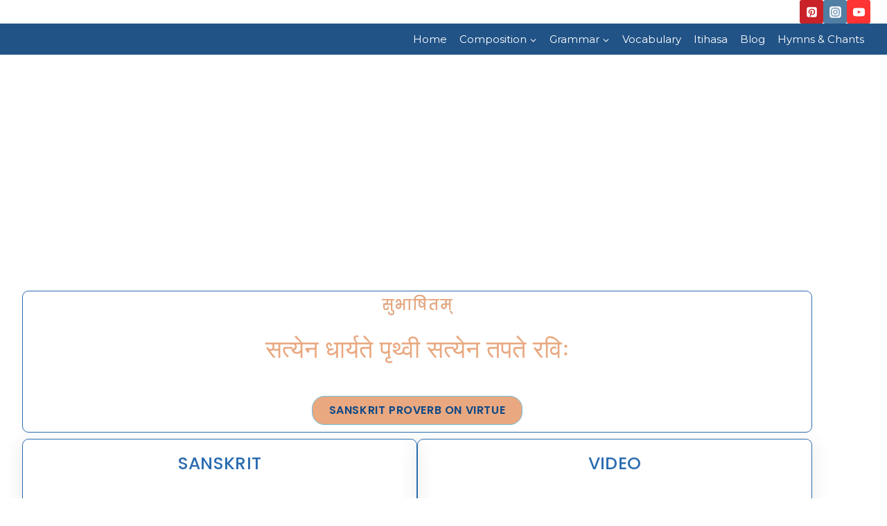

--- FILE ---
content_type: text/html; charset=UTF-8
request_url: https://sanskritwisdom.com/composition/sanskrit-proverbs/%E0%A4%B8%E0%A4%A4%E0%A5%8D%E0%A4%AF%E0%A5%87%E0%A4%A8-%E0%A4%A7%E0%A4%BE%E0%A4%B0%E0%A5%8D%E0%A4%AF%E0%A4%A4%E0%A5%87-%E0%A4%AA%E0%A5%83%E0%A4%A5%E0%A5%8D%E0%A4%B5%E0%A5%80/
body_size: 35548
content:
<!doctype html>
<html lang="en-GB" prefix="og: https://ogp.me/ns#" class="no-js" itemtype="https://schema.org/Blog" itemscope>
<head>
	<meta charset="UTF-8">
	<meta name="viewport" content="width=device-width, initial-scale=1, minimum-scale=1">
	<style>
#wpadminbar #wp-admin-bar-wccp_free_top_button .ab-icon:before {
	content: "\f160";
	color: #02CA02;
	top: 3px;
}
#wpadminbar #wp-admin-bar-wccp_free_top_button .ab-icon {
	transform: rotate(45deg);
}
</style>

<!-- Search Engine Optimization by Rank Math - https://rankmath.com/ -->
<title>सत्येन धार्यते पृथ्वी सत्येन तपते रविः।</title>
<meta name="description" content="Learn about the famous Subhashita सत्येन धार्यते पृथ्वी सत्येन तपते रविः with its Hindi and English meaning."/>
<meta name="robots" content="index, follow, max-snippet:-1, max-video-preview:-1, max-image-preview:large"/>
<link rel="canonical" href="https://sanskritwisdom.com/composition/sanskrit-proverbs/%e0%a4%b8%e0%a4%a4%e0%a5%8d%e0%a4%af%e0%a5%87%e0%a4%a8-%e0%a4%a7%e0%a4%be%e0%a4%b0%e0%a5%8d%e0%a4%af%e0%a4%a4%e0%a5%87-%e0%a4%aa%e0%a5%83%e0%a4%a5%e0%a5%8d%e0%a4%b5%e0%a5%80/" />
<meta property="og:locale" content="en_GB" />
<meta property="og:type" content="article" />
<meta property="og:title" content="सत्येन धार्यते पृथ्वी सत्येन तपते रविः।" />
<meta property="og:description" content="Learn about the famous Subhashita सत्येन धार्यते पृथ्वी सत्येन तपते रविः with its Hindi and English meaning." />
<meta property="og:url" content="https://sanskritwisdom.com/composition/sanskrit-proverbs/%e0%a4%b8%e0%a4%a4%e0%a5%8d%e0%a4%af%e0%a5%87%e0%a4%a8-%e0%a4%a7%e0%a4%be%e0%a4%b0%e0%a5%8d%e0%a4%af%e0%a4%a4%e0%a5%87-%e0%a4%aa%e0%a5%83%e0%a4%a5%e0%a5%8d%e0%a4%b5%e0%a5%80/" />
<meta property="og:site_name" content="Sanskrit Wisdom" />
<meta property="article:section" content="Sanskrit Proverbs" />
<meta property="og:updated_time" content="2025-12-13T22:27:26+05:30" />
<meta property="og:image" content="https://sanskritwisdom.com/wp-content/uploads/2023/04/सत्येन-धार्यते-पृथ्वी-सत्येन-तपते-रविः-feature.jpg" />
<meta property="og:image:secure_url" content="https://sanskritwisdom.com/wp-content/uploads/2023/04/सत्येन-धार्यते-पृथ्वी-सत्येन-तपते-रविः-feature.jpg" />
<meta property="og:image:width" content="300" />
<meta property="og:image:height" content="201" />
<meta property="og:image:alt" content="सत्येन धार्यते पृथ्वी सत्येन तपते रविः Sanskrit Proverb on Virtue" />
<meta property="og:image:type" content="image/jpeg" />
<meta property="article:published_time" content="2023-04-06T20:21:41+05:30" />
<meta property="article:modified_time" content="2025-12-13T22:27:26+05:30" />
<meta name="twitter:card" content="summary_large_image" />
<meta name="twitter:title" content="सत्येन धार्यते पृथ्वी सत्येन तपते रविः।" />
<meta name="twitter:description" content="Learn about the famous Subhashita सत्येन धार्यते पृथ्वी सत्येन तपते रविः with its Hindi and English meaning." />
<meta name="twitter:image" content="https://sanskritwisdom.com/wp-content/uploads/2023/04/सत्येन-धार्यते-पृथ्वी-सत्येन-तपते-रविः-feature.jpg" />
<meta name="twitter:label1" content="Written by" />
<meta name="twitter:data1" content="SW Team" />
<meta name="twitter:label2" content="Time to read" />
<meta name="twitter:data2" content="1 minute" />
<script type="application/ld+json" class="rank-math-schema">{"@context":"https://schema.org","@graph":[{"@type":["Person","Organization"],"@id":"https://sanskritwisdom.com/#person","name":"swrajjoshi"},{"@type":"WebSite","@id":"https://sanskritwisdom.com/#website","url":"https://sanskritwisdom.com","name":"swrajjoshi","publisher":{"@id":"https://sanskritwisdom.com/#person"},"inLanguage":"en-GB"},{"@type":"ImageObject","@id":"https://sanskritwisdom.com/wp-content/uploads/2023/04/\u0938\u0924\u094d\u092f\u0947\u0928-\u0927\u093e\u0930\u094d\u092f\u0924\u0947-\u092a\u0943\u0925\u094d\u0935\u0940-\u0938\u0924\u094d\u092f\u0947\u0928-\u0924\u092a\u0924\u0947-\u0930\u0935\u093f\u0903-feature.jpg","url":"https://sanskritwisdom.com/wp-content/uploads/2023/04/\u0938\u0924\u094d\u092f\u0947\u0928-\u0927\u093e\u0930\u094d\u092f\u0924\u0947-\u092a\u0943\u0925\u094d\u0935\u0940-\u0938\u0924\u094d\u092f\u0947\u0928-\u0924\u092a\u0924\u0947-\u0930\u0935\u093f\u0903-feature.jpg","width":"300","height":"201","caption":"\u0938\u0924\u094d\u092f\u0947\u0928 \u0927\u093e\u0930\u094d\u092f\u0924\u0947 \u092a\u0943\u0925\u094d\u0935\u0940 \u0938\u0924\u094d\u092f\u0947\u0928 \u0924\u092a\u0924\u0947 \u0930\u0935\u093f\u0903 Sanskrit Proverb on Virtue","inLanguage":"en-GB"},{"@type":"WebPage","@id":"https://sanskritwisdom.com/composition/sanskrit-proverbs/%e0%a4%b8%e0%a4%a4%e0%a5%8d%e0%a4%af%e0%a5%87%e0%a4%a8-%e0%a4%a7%e0%a4%be%e0%a4%b0%e0%a5%8d%e0%a4%af%e0%a4%a4%e0%a5%87-%e0%a4%aa%e0%a5%83%e0%a4%a5%e0%a5%8d%e0%a4%b5%e0%a5%80/#webpage","url":"https://sanskritwisdom.com/composition/sanskrit-proverbs/%e0%a4%b8%e0%a4%a4%e0%a5%8d%e0%a4%af%e0%a5%87%e0%a4%a8-%e0%a4%a7%e0%a4%be%e0%a4%b0%e0%a5%8d%e0%a4%af%e0%a4%a4%e0%a5%87-%e0%a4%aa%e0%a5%83%e0%a4%a5%e0%a5%8d%e0%a4%b5%e0%a5%80/","name":"\u0938\u0924\u094d\u092f\u0947\u0928 \u0927\u093e\u0930\u094d\u092f\u0924\u0947 \u092a\u0943\u0925\u094d\u0935\u0940 \u0938\u0924\u094d\u092f\u0947\u0928 \u0924\u092a\u0924\u0947 \u0930\u0935\u093f\u0903\u0964","datePublished":"2023-04-06T20:21:41+05:30","dateModified":"2025-12-13T22:27:26+05:30","isPartOf":{"@id":"https://sanskritwisdom.com/#website"},"primaryImageOfPage":{"@id":"https://sanskritwisdom.com/wp-content/uploads/2023/04/\u0938\u0924\u094d\u092f\u0947\u0928-\u0927\u093e\u0930\u094d\u092f\u0924\u0947-\u092a\u0943\u0925\u094d\u0935\u0940-\u0938\u0924\u094d\u092f\u0947\u0928-\u0924\u092a\u0924\u0947-\u0930\u0935\u093f\u0903-feature.jpg"},"inLanguage":"en-GB"},{"@type":"Person","@id":"https://sanskritwisdom.com/author/swrajjoshi/","name":"SW Team","url":"https://sanskritwisdom.com/author/swrajjoshi/","image":{"@type":"ImageObject","@id":"https://secure.gravatar.com/avatar/6864b238f019f15e5d79b8de62f1bf0a380e5d0cd0e99ed09956ac8a76090834?s=96&amp;d=mm&amp;r=g","url":"https://secure.gravatar.com/avatar/6864b238f019f15e5d79b8de62f1bf0a380e5d0cd0e99ed09956ac8a76090834?s=96&amp;d=mm&amp;r=g","caption":"SW Team","inLanguage":"en-GB"},"sameAs":["https://sanskritwisdom.com"]},{"@type":"BlogPosting","headline":"\u0938\u0924\u094d\u092f\u0947\u0928 \u0927\u093e\u0930\u094d\u092f\u0924\u0947 \u092a\u0943\u0925\u094d\u0935\u0940 \u0938\u0924\u094d\u092f\u0947\u0928 \u0924\u092a\u0924\u0947 \u0930\u0935\u093f\u0903\u0964","keywords":"\u0938\u0924\u094d\u092f\u0947\u0928 \u0927\u093e\u0930\u094d\u092f\u0924\u0947 \u092a\u0943\u0925\u094d\u0935\u0940 \u0938\u0924\u094d\u092f\u0947\u0928 \u0924\u092a\u0924\u0947 \u0930\u0935\u093f\u0903","datePublished":"2023-04-06T20:21:41+05:30","dateModified":"2025-12-13T22:27:26+05:30","articleSection":"Sanskrit Proverbs","author":{"@id":"https://sanskritwisdom.com/author/swrajjoshi/","name":"SW Team"},"publisher":{"@id":"https://sanskritwisdom.com/#person"},"description":"Learn about the famous Subhashita \u0938\u0924\u094d\u092f\u0947\u0928 \u0927\u093e\u0930\u094d\u092f\u0924\u0947 \u092a\u0943\u0925\u094d\u0935\u0940 \u0938\u0924\u094d\u092f\u0947\u0928 \u0924\u092a\u0924\u0947 \u0930\u0935\u093f\u0903 with its Hindi and English meaning.","name":"\u0938\u0924\u094d\u092f\u0947\u0928 \u0927\u093e\u0930\u094d\u092f\u0924\u0947 \u092a\u0943\u0925\u094d\u0935\u0940 \u0938\u0924\u094d\u092f\u0947\u0928 \u0924\u092a\u0924\u0947 \u0930\u0935\u093f\u0903\u0964","@id":"https://sanskritwisdom.com/composition/sanskrit-proverbs/%e0%a4%b8%e0%a4%a4%e0%a5%8d%e0%a4%af%e0%a5%87%e0%a4%a8-%e0%a4%a7%e0%a4%be%e0%a4%b0%e0%a5%8d%e0%a4%af%e0%a4%a4%e0%a5%87-%e0%a4%aa%e0%a5%83%e0%a4%a5%e0%a5%8d%e0%a4%b5%e0%a5%80/#richSnippet","isPartOf":{"@id":"https://sanskritwisdom.com/composition/sanskrit-proverbs/%e0%a4%b8%e0%a4%a4%e0%a5%8d%e0%a4%af%e0%a5%87%e0%a4%a8-%e0%a4%a7%e0%a4%be%e0%a4%b0%e0%a5%8d%e0%a4%af%e0%a4%a4%e0%a5%87-%e0%a4%aa%e0%a5%83%e0%a4%a5%e0%a5%8d%e0%a4%b5%e0%a5%80/#webpage"},"image":{"@id":"https://sanskritwisdom.com/wp-content/uploads/2023/04/\u0938\u0924\u094d\u092f\u0947\u0928-\u0927\u093e\u0930\u094d\u092f\u0924\u0947-\u092a\u0943\u0925\u094d\u0935\u0940-\u0938\u0924\u094d\u092f\u0947\u0928-\u0924\u092a\u0924\u0947-\u0930\u0935\u093f\u0903-feature.jpg"},"inLanguage":"en-GB","mainEntityOfPage":{"@id":"https://sanskritwisdom.com/composition/sanskrit-proverbs/%e0%a4%b8%e0%a4%a4%e0%a5%8d%e0%a4%af%e0%a5%87%e0%a4%a8-%e0%a4%a7%e0%a4%be%e0%a4%b0%e0%a5%8d%e0%a4%af%e0%a4%a4%e0%a5%87-%e0%a4%aa%e0%a5%83%e0%a4%a5%e0%a5%8d%e0%a4%b5%e0%a5%80/#webpage"}}]}</script>
<!-- /Rank Math WordPress SEO plugin -->

<link rel='dns-prefetch' href='//www.googletagmanager.com' />
<link rel='dns-prefetch' href='//pagead2.googlesyndication.com' />
<link rel="alternate" type="application/rss+xml" title="Sanskrit Wisdom &raquo; Feed" href="https://sanskritwisdom.com/feed/" />
<link rel="alternate" type="application/rss+xml" title="Sanskrit Wisdom &raquo; Comments Feed" href="https://sanskritwisdom.com/comments/feed/" />
			<script>document.documentElement.classList.remove( 'no-js' );</script>
			<link rel="alternate" type="application/rss+xml" title="Sanskrit Wisdom &raquo; सत्येन धार्यते पृथ्वी सत्येन तपते रविः Comments Feed" href="https://sanskritwisdom.com/composition/sanskrit-proverbs/%e0%a4%b8%e0%a4%a4%e0%a5%8d%e0%a4%af%e0%a5%87%e0%a4%a8-%e0%a4%a7%e0%a4%be%e0%a4%b0%e0%a5%8d%e0%a4%af%e0%a4%a4%e0%a5%87-%e0%a4%aa%e0%a5%83%e0%a4%a5%e0%a5%8d%e0%a4%b5%e0%a5%80/feed/" />
<link rel="alternate" title="oEmbed (JSON)" type="application/json+oembed" href="https://sanskritwisdom.com/wp-json/oembed/1.0/embed?url=https%3A%2F%2Fsanskritwisdom.com%2Fcomposition%2Fsanskrit-proverbs%2F%25e0%25a4%25b8%25e0%25a4%25a4%25e0%25a5%258d%25e0%25a4%25af%25e0%25a5%2587%25e0%25a4%25a8-%25e0%25a4%25a7%25e0%25a4%25be%25e0%25a4%25b0%25e0%25a5%258d%25e0%25a4%25af%25e0%25a4%25a4%25e0%25a5%2587-%25e0%25a4%25aa%25e0%25a5%2583%25e0%25a4%25a5%25e0%25a5%258d%25e0%25a4%25b5%25e0%25a5%2580%2F" />
<link rel="alternate" title="oEmbed (XML)" type="text/xml+oembed" href="https://sanskritwisdom.com/wp-json/oembed/1.0/embed?url=https%3A%2F%2Fsanskritwisdom.com%2Fcomposition%2Fsanskrit-proverbs%2F%25e0%25a4%25b8%25e0%25a4%25a4%25e0%25a5%258d%25e0%25a4%25af%25e0%25a5%2587%25e0%25a4%25a8-%25e0%25a4%25a7%25e0%25a4%25be%25e0%25a4%25b0%25e0%25a5%258d%25e0%25a4%25af%25e0%25a4%25a4%25e0%25a5%2587-%25e0%25a4%25aa%25e0%25a5%2583%25e0%25a4%25a5%25e0%25a5%258d%25e0%25a4%25b5%25e0%25a5%2580%2F&#038;format=xml" />
<style id='wp-img-auto-sizes-contain-inline-css'>
img:is([sizes=auto i],[sizes^="auto," i]){contain-intrinsic-size:3000px 1500px}
/*# sourceURL=wp-img-auto-sizes-contain-inline-css */
</style>
<link rel='stylesheet' id='premium-addons-css' href='https://sanskritwisdom.com/wp-content/plugins/premium-addons-for-elementor/assets/frontend/min-css/premium-addons.min.css?ver=4.11.64' media='all' />
<style id='wp-emoji-styles-inline-css'>

	img.wp-smiley, img.emoji {
		display: inline !important;
		border: none !important;
		box-shadow: none !important;
		height: 1em !important;
		width: 1em !important;
		margin: 0 0.07em !important;
		vertical-align: -0.1em !important;
		background: none !important;
		padding: 0 !important;
	}
/*# sourceURL=wp-emoji-styles-inline-css */
</style>
<style id='classic-theme-styles-inline-css'>
/*! This file is auto-generated */
.wp-block-button__link{color:#fff;background-color:#32373c;border-radius:9999px;box-shadow:none;text-decoration:none;padding:calc(.667em + 2px) calc(1.333em + 2px);font-size:1.125em}.wp-block-file__button{background:#32373c;color:#fff;text-decoration:none}
/*# sourceURL=/wp-includes/css/classic-themes.min.css */
</style>
<style id='global-styles-inline-css'>
:root{--wp--preset--aspect-ratio--square: 1;--wp--preset--aspect-ratio--4-3: 4/3;--wp--preset--aspect-ratio--3-4: 3/4;--wp--preset--aspect-ratio--3-2: 3/2;--wp--preset--aspect-ratio--2-3: 2/3;--wp--preset--aspect-ratio--16-9: 16/9;--wp--preset--aspect-ratio--9-16: 9/16;--wp--preset--color--black: #000000;--wp--preset--color--cyan-bluish-gray: #abb8c3;--wp--preset--color--white: #ffffff;--wp--preset--color--pale-pink: #f78da7;--wp--preset--color--vivid-red: #cf2e2e;--wp--preset--color--luminous-vivid-orange: #ff6900;--wp--preset--color--luminous-vivid-amber: #fcb900;--wp--preset--color--light-green-cyan: #7bdcb5;--wp--preset--color--vivid-green-cyan: #00d084;--wp--preset--color--pale-cyan-blue: #8ed1fc;--wp--preset--color--vivid-cyan-blue: #0693e3;--wp--preset--color--vivid-purple: #9b51e0;--wp--preset--color--theme-palette-1: var(--global-palette1);--wp--preset--color--theme-palette-2: var(--global-palette2);--wp--preset--color--theme-palette-3: var(--global-palette3);--wp--preset--color--theme-palette-4: var(--global-palette4);--wp--preset--color--theme-palette-5: var(--global-palette5);--wp--preset--color--theme-palette-6: var(--global-palette6);--wp--preset--color--theme-palette-7: var(--global-palette7);--wp--preset--color--theme-palette-8: var(--global-palette8);--wp--preset--color--theme-palette-9: var(--global-palette9);--wp--preset--color--theme-palette-10: var(--global-palette10);--wp--preset--color--theme-palette-11: var(--global-palette11);--wp--preset--color--theme-palette-12: var(--global-palette12);--wp--preset--color--theme-palette-13: var(--global-palette13);--wp--preset--color--theme-palette-14: var(--global-palette14);--wp--preset--color--theme-palette-15: var(--global-palette15);--wp--preset--gradient--vivid-cyan-blue-to-vivid-purple: linear-gradient(135deg,rgb(6,147,227) 0%,rgb(155,81,224) 100%);--wp--preset--gradient--light-green-cyan-to-vivid-green-cyan: linear-gradient(135deg,rgb(122,220,180) 0%,rgb(0,208,130) 100%);--wp--preset--gradient--luminous-vivid-amber-to-luminous-vivid-orange: linear-gradient(135deg,rgb(252,185,0) 0%,rgb(255,105,0) 100%);--wp--preset--gradient--luminous-vivid-orange-to-vivid-red: linear-gradient(135deg,rgb(255,105,0) 0%,rgb(207,46,46) 100%);--wp--preset--gradient--very-light-gray-to-cyan-bluish-gray: linear-gradient(135deg,rgb(238,238,238) 0%,rgb(169,184,195) 100%);--wp--preset--gradient--cool-to-warm-spectrum: linear-gradient(135deg,rgb(74,234,220) 0%,rgb(151,120,209) 20%,rgb(207,42,186) 40%,rgb(238,44,130) 60%,rgb(251,105,98) 80%,rgb(254,248,76) 100%);--wp--preset--gradient--blush-light-purple: linear-gradient(135deg,rgb(255,206,236) 0%,rgb(152,150,240) 100%);--wp--preset--gradient--blush-bordeaux: linear-gradient(135deg,rgb(254,205,165) 0%,rgb(254,45,45) 50%,rgb(107,0,62) 100%);--wp--preset--gradient--luminous-dusk: linear-gradient(135deg,rgb(255,203,112) 0%,rgb(199,81,192) 50%,rgb(65,88,208) 100%);--wp--preset--gradient--pale-ocean: linear-gradient(135deg,rgb(255,245,203) 0%,rgb(182,227,212) 50%,rgb(51,167,181) 100%);--wp--preset--gradient--electric-grass: linear-gradient(135deg,rgb(202,248,128) 0%,rgb(113,206,126) 100%);--wp--preset--gradient--midnight: linear-gradient(135deg,rgb(2,3,129) 0%,rgb(40,116,252) 100%);--wp--preset--font-size--small: var(--global-font-size-small);--wp--preset--font-size--medium: var(--global-font-size-medium);--wp--preset--font-size--large: var(--global-font-size-large);--wp--preset--font-size--x-large: 42px;--wp--preset--font-size--larger: var(--global-font-size-larger);--wp--preset--font-size--xxlarge: var(--global-font-size-xxlarge);--wp--preset--spacing--20: 0.44rem;--wp--preset--spacing--30: 0.67rem;--wp--preset--spacing--40: 1rem;--wp--preset--spacing--50: 1.5rem;--wp--preset--spacing--60: 2.25rem;--wp--preset--spacing--70: 3.38rem;--wp--preset--spacing--80: 5.06rem;--wp--preset--shadow--natural: 6px 6px 9px rgba(0, 0, 0, 0.2);--wp--preset--shadow--deep: 12px 12px 50px rgba(0, 0, 0, 0.4);--wp--preset--shadow--sharp: 6px 6px 0px rgba(0, 0, 0, 0.2);--wp--preset--shadow--outlined: 6px 6px 0px -3px rgb(255, 255, 255), 6px 6px rgb(0, 0, 0);--wp--preset--shadow--crisp: 6px 6px 0px rgb(0, 0, 0);}:where(.is-layout-flex){gap: 0.5em;}:where(.is-layout-grid){gap: 0.5em;}body .is-layout-flex{display: flex;}.is-layout-flex{flex-wrap: wrap;align-items: center;}.is-layout-flex > :is(*, div){margin: 0;}body .is-layout-grid{display: grid;}.is-layout-grid > :is(*, div){margin: 0;}:where(.wp-block-columns.is-layout-flex){gap: 2em;}:where(.wp-block-columns.is-layout-grid){gap: 2em;}:where(.wp-block-post-template.is-layout-flex){gap: 1.25em;}:where(.wp-block-post-template.is-layout-grid){gap: 1.25em;}.has-black-color{color: var(--wp--preset--color--black) !important;}.has-cyan-bluish-gray-color{color: var(--wp--preset--color--cyan-bluish-gray) !important;}.has-white-color{color: var(--wp--preset--color--white) !important;}.has-pale-pink-color{color: var(--wp--preset--color--pale-pink) !important;}.has-vivid-red-color{color: var(--wp--preset--color--vivid-red) !important;}.has-luminous-vivid-orange-color{color: var(--wp--preset--color--luminous-vivid-orange) !important;}.has-luminous-vivid-amber-color{color: var(--wp--preset--color--luminous-vivid-amber) !important;}.has-light-green-cyan-color{color: var(--wp--preset--color--light-green-cyan) !important;}.has-vivid-green-cyan-color{color: var(--wp--preset--color--vivid-green-cyan) !important;}.has-pale-cyan-blue-color{color: var(--wp--preset--color--pale-cyan-blue) !important;}.has-vivid-cyan-blue-color{color: var(--wp--preset--color--vivid-cyan-blue) !important;}.has-vivid-purple-color{color: var(--wp--preset--color--vivid-purple) !important;}.has-black-background-color{background-color: var(--wp--preset--color--black) !important;}.has-cyan-bluish-gray-background-color{background-color: var(--wp--preset--color--cyan-bluish-gray) !important;}.has-white-background-color{background-color: var(--wp--preset--color--white) !important;}.has-pale-pink-background-color{background-color: var(--wp--preset--color--pale-pink) !important;}.has-vivid-red-background-color{background-color: var(--wp--preset--color--vivid-red) !important;}.has-luminous-vivid-orange-background-color{background-color: var(--wp--preset--color--luminous-vivid-orange) !important;}.has-luminous-vivid-amber-background-color{background-color: var(--wp--preset--color--luminous-vivid-amber) !important;}.has-light-green-cyan-background-color{background-color: var(--wp--preset--color--light-green-cyan) !important;}.has-vivid-green-cyan-background-color{background-color: var(--wp--preset--color--vivid-green-cyan) !important;}.has-pale-cyan-blue-background-color{background-color: var(--wp--preset--color--pale-cyan-blue) !important;}.has-vivid-cyan-blue-background-color{background-color: var(--wp--preset--color--vivid-cyan-blue) !important;}.has-vivid-purple-background-color{background-color: var(--wp--preset--color--vivid-purple) !important;}.has-black-border-color{border-color: var(--wp--preset--color--black) !important;}.has-cyan-bluish-gray-border-color{border-color: var(--wp--preset--color--cyan-bluish-gray) !important;}.has-white-border-color{border-color: var(--wp--preset--color--white) !important;}.has-pale-pink-border-color{border-color: var(--wp--preset--color--pale-pink) !important;}.has-vivid-red-border-color{border-color: var(--wp--preset--color--vivid-red) !important;}.has-luminous-vivid-orange-border-color{border-color: var(--wp--preset--color--luminous-vivid-orange) !important;}.has-luminous-vivid-amber-border-color{border-color: var(--wp--preset--color--luminous-vivid-amber) !important;}.has-light-green-cyan-border-color{border-color: var(--wp--preset--color--light-green-cyan) !important;}.has-vivid-green-cyan-border-color{border-color: var(--wp--preset--color--vivid-green-cyan) !important;}.has-pale-cyan-blue-border-color{border-color: var(--wp--preset--color--pale-cyan-blue) !important;}.has-vivid-cyan-blue-border-color{border-color: var(--wp--preset--color--vivid-cyan-blue) !important;}.has-vivid-purple-border-color{border-color: var(--wp--preset--color--vivid-purple) !important;}.has-vivid-cyan-blue-to-vivid-purple-gradient-background{background: var(--wp--preset--gradient--vivid-cyan-blue-to-vivid-purple) !important;}.has-light-green-cyan-to-vivid-green-cyan-gradient-background{background: var(--wp--preset--gradient--light-green-cyan-to-vivid-green-cyan) !important;}.has-luminous-vivid-amber-to-luminous-vivid-orange-gradient-background{background: var(--wp--preset--gradient--luminous-vivid-amber-to-luminous-vivid-orange) !important;}.has-luminous-vivid-orange-to-vivid-red-gradient-background{background: var(--wp--preset--gradient--luminous-vivid-orange-to-vivid-red) !important;}.has-very-light-gray-to-cyan-bluish-gray-gradient-background{background: var(--wp--preset--gradient--very-light-gray-to-cyan-bluish-gray) !important;}.has-cool-to-warm-spectrum-gradient-background{background: var(--wp--preset--gradient--cool-to-warm-spectrum) !important;}.has-blush-light-purple-gradient-background{background: var(--wp--preset--gradient--blush-light-purple) !important;}.has-blush-bordeaux-gradient-background{background: var(--wp--preset--gradient--blush-bordeaux) !important;}.has-luminous-dusk-gradient-background{background: var(--wp--preset--gradient--luminous-dusk) !important;}.has-pale-ocean-gradient-background{background: var(--wp--preset--gradient--pale-ocean) !important;}.has-electric-grass-gradient-background{background: var(--wp--preset--gradient--electric-grass) !important;}.has-midnight-gradient-background{background: var(--wp--preset--gradient--midnight) !important;}.has-small-font-size{font-size: var(--wp--preset--font-size--small) !important;}.has-medium-font-size{font-size: var(--wp--preset--font-size--medium) !important;}.has-large-font-size{font-size: var(--wp--preset--font-size--large) !important;}.has-x-large-font-size{font-size: var(--wp--preset--font-size--x-large) !important;}
:where(.wp-block-post-template.is-layout-flex){gap: 1.25em;}:where(.wp-block-post-template.is-layout-grid){gap: 1.25em;}
:where(.wp-block-term-template.is-layout-flex){gap: 1.25em;}:where(.wp-block-term-template.is-layout-grid){gap: 1.25em;}
:where(.wp-block-columns.is-layout-flex){gap: 2em;}:where(.wp-block-columns.is-layout-grid){gap: 2em;}
:root :where(.wp-block-pullquote){font-size: 1.5em;line-height: 1.6;}
/*# sourceURL=global-styles-inline-css */
</style>
<link rel='stylesheet' id='kadence-global-css' href='https://sanskritwisdom.com/wp-content/themes/kadence/assets/css/global.min.css?ver=1.4.2' media='all' />
<style id='kadence-global-inline-css'>
/* Kadence Base CSS */
:root{--global-palette1:#2B6CB0;--global-palette2:#215387;--global-palette3:#1A202C;--global-palette4:#2D3748;--global-palette5:#4A5568;--global-palette6:#718096;--global-palette7:#EDF2F7;--global-palette8:#F7FAFC;--global-palette9:#ffffff;--global-palette10:oklch(from var(--global-palette1) calc(l + 0.10 * (1 - l)) calc(c * 1.00) calc(h + 180) / 100%);--global-palette11:#13612e;--global-palette12:#1159af;--global-palette13:#b82105;--global-palette14:#f7630c;--global-palette15:#f5a524;--global-palette9rgb:255, 255, 255;--global-palette-highlight:var(--global-palette1);--global-palette-highlight-alt:var(--global-palette2);--global-palette-highlight-alt2:var(--global-palette9);--global-palette-btn-bg:var(--global-palette1);--global-palette-btn-bg-hover:var(--global-palette2);--global-palette-btn:var(--global-palette9);--global-palette-btn-hover:var(--global-palette9);--global-palette-btn-sec-bg:var(--global-palette7);--global-palette-btn-sec-bg-hover:var(--global-palette2);--global-palette-btn-sec:var(--global-palette3);--global-palette-btn-sec-hover:var(--global-palette9);--global-body-font-family:-apple-system,BlinkMacSystemFont,"Segoe UI",Roboto,Oxygen-Sans,Ubuntu,Cantarell,"Helvetica Neue",sans-serif, "Apple Color Emoji", "Segoe UI Emoji", "Segoe UI Symbol";--global-heading-font-family:inherit;--global-primary-nav-font-family:Montserrat, var(--global-fallback-font);--global-fallback-font:sans-serif;--global-display-fallback-font:sans-serif;--global-content-width:1290px;--global-content-wide-width:calc(1290px + 230px);--global-content-narrow-width:842px;--global-content-edge-padding:1.5rem;--global-content-boxed-padding:2rem;--global-calc-content-width:calc(1290px - var(--global-content-edge-padding) - var(--global-content-edge-padding) );--wp--style--global--content-size:var(--global-calc-content-width);}.wp-site-blocks{--global-vw:calc( 100vw - ( 0.5 * var(--scrollbar-offset)));}:root body.kadence-elementor-colors{--e-global-color-kadence1:var(--global-palette1);--e-global-color-kadence2:var(--global-palette2);--e-global-color-kadence3:var(--global-palette3);--e-global-color-kadence4:var(--global-palette4);--e-global-color-kadence5:var(--global-palette5);--e-global-color-kadence6:var(--global-palette6);--e-global-color-kadence7:var(--global-palette7);--e-global-color-kadence8:var(--global-palette8);--e-global-color-kadence9:var(--global-palette9);--e-global-color-kadence10:var(--global-palette10);--e-global-color-kadence11:var(--global-palette11);--e-global-color-kadence12:var(--global-palette12);--e-global-color-kadence13:var(--global-palette13);--e-global-color-kadence14:var(--global-palette14);--e-global-color-kadence15:var(--global-palette15);}body{background:var(--global-palette9);}body, input, select, optgroup, textarea{font-weight:400;font-size:17px;line-height:1.6;font-family:var(--global-body-font-family);color:var(--global-palette4);}.content-bg, body.content-style-unboxed .site{background:var(--global-palette9);}h1,h2,h3,h4,h5,h6{font-family:var(--global-heading-font-family);}h1{font-weight:700;font-size:32px;line-height:1.5;color:var(--global-palette3);}h2{font-weight:700;font-size:28px;line-height:1.5;color:var(--global-palette3);}h3{font-weight:700;font-size:24px;line-height:1.5;color:var(--global-palette3);}h4{font-weight:700;font-size:22px;line-height:1.5;color:var(--global-palette4);}h5{font-weight:700;font-size:20px;line-height:1.5;color:var(--global-palette4);}h6{font-weight:700;font-size:18px;line-height:1.5;color:var(--global-palette5);}.entry-hero .kadence-breadcrumbs{max-width:1290px;}.site-container, .site-header-row-layout-contained, .site-footer-row-layout-contained, .entry-hero-layout-contained, .comments-area, .alignfull > .wp-block-cover__inner-container, .alignwide > .wp-block-cover__inner-container{max-width:var(--global-content-width);}.content-width-narrow .content-container.site-container, .content-width-narrow .hero-container.site-container{max-width:var(--global-content-narrow-width);}@media all and (min-width: 1520px){.wp-site-blocks .content-container  .alignwide{margin-left:-115px;margin-right:-115px;width:unset;max-width:unset;}}@media all and (min-width: 1102px){.content-width-narrow .wp-site-blocks .content-container .alignwide{margin-left:-130px;margin-right:-130px;width:unset;max-width:unset;}}.content-style-boxed .wp-site-blocks .entry-content .alignwide{margin-left:calc( -1 * var( --global-content-boxed-padding ) );margin-right:calc( -1 * var( --global-content-boxed-padding ) );}.content-area{margin-top:5rem;margin-bottom:5rem;}@media all and (max-width: 1024px){.content-area{margin-top:3rem;margin-bottom:3rem;}}@media all and (max-width: 767px){.content-area{margin-top:1.5rem;margin-bottom:1.5rem;}}@media all and (max-width: 1024px){:root{--global-content-boxed-padding:2rem;}}@media all and (max-width: 767px){:root{--global-content-boxed-padding:1.5rem;}}.entry-content-wrap{padding:2rem;}@media all and (max-width: 1024px){.entry-content-wrap{padding:2rem;}}@media all and (max-width: 767px){.entry-content-wrap{padding:1.5rem;}}.entry.single-entry{box-shadow:0px 15px 15px -10px rgba(0,0,0,0.05);}.entry.loop-entry{box-shadow:0px 15px 15px -10px rgba(0,0,0,0.05);}.loop-entry .entry-content-wrap{padding:2rem;}@media all and (max-width: 1024px){.loop-entry .entry-content-wrap{padding:2rem;}}@media all and (max-width: 767px){.loop-entry .entry-content-wrap{padding:1.5rem;}}.has-sidebar:not(.has-left-sidebar) .content-container{grid-template-columns:1fr 25%;}.has-sidebar.has-left-sidebar .content-container{grid-template-columns:25% 1fr;}button, .button, .wp-block-button__link, input[type="button"], input[type="reset"], input[type="submit"], .fl-button, .elementor-button-wrapper .elementor-button, .wc-block-components-checkout-place-order-button, .wc-block-cart__submit{box-shadow:0px 0px 0px -7px rgba(0,0,0,0);}button:hover, button:focus, button:active, .button:hover, .button:focus, .button:active, .wp-block-button__link:hover, .wp-block-button__link:focus, .wp-block-button__link:active, input[type="button"]:hover, input[type="button"]:focus, input[type="button"]:active, input[type="reset"]:hover, input[type="reset"]:focus, input[type="reset"]:active, input[type="submit"]:hover, input[type="submit"]:focus, input[type="submit"]:active, .elementor-button-wrapper .elementor-button:hover, .elementor-button-wrapper .elementor-button:focus, .elementor-button-wrapper .elementor-button:active, .wc-block-cart__submit:hover{box-shadow:0px 15px 25px -7px rgba(0,0,0,0.1);}.kb-button.kb-btn-global-outline.kb-btn-global-inherit{padding-top:calc(px - 2px);padding-right:calc(px - 2px);padding-bottom:calc(px - 2px);padding-left:calc(px - 2px);}@media all and (min-width: 1025px){.transparent-header .entry-hero .entry-hero-container-inner{padding-top:calc(0px + 45px);}}@media all and (max-width: 1024px){.mobile-transparent-header .entry-hero .entry-hero-container-inner{padding-top:calc(0px + 45px);}}@media all and (max-width: 767px){.mobile-transparent-header .entry-hero .entry-hero-container-inner{padding-top:calc(0px + 21px);}}.comment-metadata a:not(.comment-edit-link), .comment-body .edit-link:before{display:none;}.wp-site-blocks .post-title h1{font-style:normal;font-weight:normal;font-size:18px;font-family:Andika, sans-serif;color:var(--global-palette2);}.post-title .entry-taxonomies, .post-title .entry-taxonomies a{color:var(--global-palette2);}.post-title .entry-taxonomies a:hover{color:var(--global-palette1);}.post-title .entry-taxonomies .category-style-pill a{background:var(--global-palette2);}.post-title .entry-taxonomies .category-style-pill a:hover{background:var(--global-palette1);}.post-title .entry-meta{font-style:normal;font-weight:normal;font-family:Andika, sans-serif;color:var(--global-palette2);}.post-title .entry-meta a:hover{color:var(--global-palette1);}.post-title .kadence-breadcrumbs{font-style:normal;font-weight:normal;font-family:Andika, sans-serif;color:var(--global-palette2);}.post-title .kadence-breadcrumbs a:hover{color:var(--global-palette1);}.post-title .title-entry-excerpt{font-style:normal;font-weight:normal;font-size:16px;font-family:Montserrat, var(--global-fallback-font);color:var(--global-palette2);}.post-title .title-entry-excerpt a:hover{color:var(--global-palette1);}.entry-hero.post-hero-section .entry-header{min-height:200px;}.loop-entry.type-post h2.entry-title{font-style:normal;font-weight:500;font-size:16px;font-family:Montserrat, var(--global-fallback-font);color:var(--global-palette2);}body.social-brand-colors .social-show-brand-hover .social-link-pinterest:not(.ignore-brand):not(.skip):not(.ignore):hover, body.social-brand-colors .social-show-brand-until .social-link-pinterest:not(:hover):not(.skip):not(.ignore), body.social-brand-colors .social-show-brand-always .social-link-pinterest:not(.ignore-brand):not(.skip):not(.ignore){background:#C92228;}body.social-brand-colors .social-show-brand-hover.social-style-outline .social-link-pinterest:not(.ignore-brand):not(.skip):not(.ignore):hover, body.social-brand-colors .social-show-brand-until.social-style-outline .social-link-pinterest:not(:hover):not(.skip):not(.ignore), body.social-brand-colors .social-show-brand-always.social-style-outline .social-link-pinterest:not(.ignore-brand):not(.skip):not(.ignore){color:#C92228;}body.social-brand-colors .social-show-brand-hover .social-link-instagram:not(.ignore-brand):not(.skip):not(.ignore):hover, body.social-brand-colors .social-show-brand-until .social-link-instagram:not(:hover):not(.skip):not(.ignore), body.social-brand-colors .social-show-brand-always .social-link-instagram:not(.ignore-brand):not(.skip):not(.ignore){background:#517fa4;}body.social-brand-colors .social-show-brand-hover.social-style-outline .social-link-instagram:not(.ignore-brand):not(.skip):not(.ignore):hover, body.social-brand-colors .social-show-brand-until.social-style-outline .social-link-instagram:not(:hover):not(.skip):not(.ignore), body.social-brand-colors .social-show-brand-always.social-style-outline .social-link-instagram:not(.ignore-brand):not(.skip):not(.ignore){color:#517fa4;}body.social-brand-colors .social-show-brand-hover .social-link-youtube:not(.ignore-brand):not(.skip):not(.ignore):hover, body.social-brand-colors .social-show-brand-until .social-link-youtube:not(:hover):not(.skip):not(.ignore), body.social-brand-colors .social-show-brand-always .social-link-youtube:not(.ignore-brand):not(.skip):not(.ignore){background:#FF3333;}body.social-brand-colors .social-show-brand-hover.social-style-outline .social-link-youtube:not(.ignore-brand):not(.skip):not(.ignore):hover, body.social-brand-colors .social-show-brand-until.social-style-outline .social-link-youtube:not(:hover):not(.skip):not(.ignore), body.social-brand-colors .social-show-brand-always.social-style-outline .social-link-youtube:not(.ignore-brand):not(.skip):not(.ignore){color:#FF3333;}
/* Kadence Header CSS */
@media all and (max-width: 1024px){.mobile-transparent-header #masthead{position:absolute;left:0px;right:0px;z-index:100;}.kadence-scrollbar-fixer.mobile-transparent-header #masthead{right:var(--scrollbar-offset,0);}.mobile-transparent-header #masthead, .mobile-transparent-header .site-top-header-wrap .site-header-row-container-inner, .mobile-transparent-header .site-main-header-wrap .site-header-row-container-inner, .mobile-transparent-header .site-bottom-header-wrap .site-header-row-container-inner{background:transparent;}.site-header-row-tablet-layout-fullwidth, .site-header-row-tablet-layout-standard{padding:0px;}}@media all and (min-width: 1025px){.transparent-header #masthead{position:absolute;left:0px;right:0px;z-index:100;}.transparent-header.kadence-scrollbar-fixer #masthead{right:var(--scrollbar-offset,0);}.transparent-header #masthead, .transparent-header .site-top-header-wrap .site-header-row-container-inner, .transparent-header .site-main-header-wrap .site-header-row-container-inner, .transparent-header .site-bottom-header-wrap .site-header-row-container-inner{background:transparent;}}.site-branding{padding:0px 0px 0px 0px;}#masthead, #masthead .kadence-sticky-header.item-is-fixed:not(.item-at-start):not(.site-header-row-container):not(.site-main-header-wrap), #masthead .kadence-sticky-header.item-is-fixed:not(.item-at-start) > .site-header-row-container-inner{background:var(--global-palette9);}.site-main-header-wrap .site-header-row-container-inner{background:var(--global-palette2);border-top:0px none transparent;border-bottom:0px none transparent;}.site-main-header-inner-wrap{min-height:45px;}@media all and (max-width: 767px){.site-main-header-wrap .site-header-row-container-inner{border-top:1px solid var(--global-palette9);border-bottom:1px solid var(--global-palette9);}.site-main-header-inner-wrap{min-height:21px;}}.site-top-header-inner-wrap{min-height:0px;}.header-navigation[class*="header-navigation-style-underline"] .header-menu-container.primary-menu-container>ul>li>a:after{width:calc( 100% - 1.2em);}.main-navigation .primary-menu-container > ul > li.menu-item > a{padding-left:calc(1.2em / 2);padding-right:calc(1.2em / 2);padding-top:0.6em;padding-bottom:0.6em;color:var(--global-palette9);}.main-navigation .primary-menu-container > ul > li.menu-item .dropdown-nav-special-toggle{right:calc(1.2em / 2);}.main-navigation .primary-menu-container > ul li.menu-item > a{font-style:normal;font-weight:normal;font-size:15px;font-family:var(--global-primary-nav-font-family);}.main-navigation .primary-menu-container > ul > li.menu-item > a:hover{color:var(--global-palette4);}.main-navigation .primary-menu-container > ul > li.menu-item.current-menu-item > a{color:#05c9f6;}.header-navigation .header-menu-container ul ul.sub-menu, .header-navigation .header-menu-container ul ul.submenu{background:var(--global-palette2);box-shadow:0px 2px 13px 0px rgba(0,0,0,0.1);}.header-navigation .header-menu-container ul ul li.menu-item, .header-menu-container ul.menu > li.kadence-menu-mega-enabled > ul > li.menu-item > a{border-bottom:1px solid rgba(255,255,255,0.1);border-radius:0px 0px 0px 0px;}.header-navigation .header-menu-container ul ul li.menu-item > a{width:200px;padding-top:1em;padding-bottom:1em;color:var(--global-palette8);font-style:normal;font-weight:normal;font-size:14px;font-family:Montserrat, var(--global-fallback-font);}.header-navigation .header-menu-container ul ul li.menu-item > a:hover{color:var(--global-palette3);background:#eaeffd;border-radius:0px 0px 0px 0px;}.header-navigation .header-menu-container ul ul li.menu-item.current-menu-item > a{color:#ff6d00;background:#d5dce9;border-radius:0px 0px 0px 0px;}.mobile-toggle-open-container .menu-toggle-open, .mobile-toggle-open-container .menu-toggle-open:focus{background:var(--global-palette2);color:var(--global-palette9);padding:0.4em 0.6em 0.4em 0.6em;font-style:normal;font-weight:500;font-size:14px;font-family:Montserrat, var(--global-fallback-font);}@media all and (max-width: 1024px){.mobile-toggle-open-container .menu-toggle-open{font-size:16px;}}@media all and (max-width: 767px){.mobile-toggle-open-container .menu-toggle-open{font-size:15px;}}.mobile-toggle-open-container .menu-toggle-open.menu-toggle-style-bordered{border:1px solid currentColor;}.mobile-toggle-open-container .menu-toggle-open .menu-toggle-icon{font-size:30px;}.mobile-toggle-open-container .menu-toggle-open:hover, .mobile-toggle-open-container .menu-toggle-open:focus-visible{color:var(--global-palette7);background:var(--global-palette2);}.mobile-navigation ul li{font-style:normal;font-weight:normal;font-size:16px;font-family:Montserrat, var(--global-fallback-font);}.mobile-navigation ul li a{padding-top:0.54em;padding-bottom:0.54em;}.mobile-navigation ul li > a, .mobile-navigation ul li.menu-item-has-children > .drawer-nav-drop-wrap{background:var(--global-palette2);color:var(--global-palette9);}.mobile-navigation ul li > a:hover, .mobile-navigation ul li.menu-item-has-children > .drawer-nav-drop-wrap:hover{background:var(--global-palette2);color:var(--global-palette3);}.mobile-navigation ul li.current-menu-item > a, .mobile-navigation ul li.current-menu-item.menu-item-has-children > .drawer-nav-drop-wrap{color:var(--global-palette9);}.mobile-navigation ul li.menu-item-has-children .drawer-nav-drop-wrap, .mobile-navigation ul li:not(.menu-item-has-children) a{border-bottom:1px solid var(--global-palette3);}.mobile-navigation:not(.drawer-navigation-parent-toggle-true) ul li.menu-item-has-children .drawer-nav-drop-wrap button{border-left:1px solid var(--global-palette3);}@media all and (max-width: 1024px){#mobile-drawer .drawer-inner, #mobile-drawer.popup-drawer-layout-fullwidth.popup-drawer-animation-slice .pop-portion-bg, #mobile-drawer.popup-drawer-layout-fullwidth.popup-drawer-animation-slice.pop-animated.show-drawer .drawer-inner{background:var(--global-palette2);}}@media all and (max-width: 767px){#mobile-drawer .drawer-inner, #mobile-drawer.popup-drawer-layout-fullwidth.popup-drawer-animation-slice .pop-portion-bg, #mobile-drawer.popup-drawer-layout-fullwidth.popup-drawer-animation-slice.pop-animated.show-drawer .drawer-inner{background:rgba(255,255,255,0);}}#mobile-drawer .drawer-header .drawer-toggle{padding:0.6em 0.15em 0.6em 0.15em;font-size:24px;}#mobile-drawer .drawer-header .drawer-toggle, #mobile-drawer .drawer-header .drawer-toggle:focus{color:var(--global-palette9);}#mobile-drawer .drawer-header .drawer-toggle:hover, #mobile-drawer .drawer-header .drawer-toggle:focus:hover{color:var(--global-palette2);}.header-social-wrap .header-social-inner-wrap{font-size:1em;gap:0.3em;}.header-social-wrap .header-social-inner-wrap .social-button{border:2px none transparent;border-radius:3px;}.header-mobile-social-wrap .header-mobile-social-inner-wrap{font-size:1em;gap:0.3em;}.header-mobile-social-wrap .header-mobile-social-inner-wrap .social-button{border:2px none transparent;border-radius:3px;}
/* Kadence Footer CSS */
.site-middle-footer-wrap .site-footer-row-container-inner{background:var(--global-palette2);}.site-middle-footer-inner-wrap{min-height:10px;padding-top:0px;padding-bottom:0px;grid-column-gap:0px;grid-row-gap:0px;}.site-middle-footer-inner-wrap .widget{margin-bottom:30px;}.site-middle-footer-inner-wrap .site-footer-section:not(:last-child):after{right:calc(-0px / 2);}.site-top-footer-wrap .site-footer-row-container-inner{font-style:normal;font-weight:normal;font-size:16px;line-height:1.4;font-family:Montserrat, var(--global-fallback-font);border-top:1px solid var(--global-palette2);border-bottom:0px solid var(--global-palette2);}.site-footer .site-top-footer-wrap a:not(.button):not(.wp-block-button__link):not(.wp-element-button){color:var(--global-palette1);}.site-footer .site-top-footer-wrap a:not(.button):not(.wp-block-button__link):not(.wp-element-button):hover{color:var(--global-palette4);}.site-top-footer-inner-wrap{min-height:10px;padding-top:9px;padding-bottom:9px;grid-column-gap:0px;grid-row-gap:0px;}.site-top-footer-inner-wrap .widget{margin-bottom:30px;}.site-top-footer-inner-wrap .widget-area .widget-title{font-style:normal;font-weight:600;font-size:18px;font-family:Montserrat, var(--global-fallback-font);color:var(--global-palette2);}.site-top-footer-inner-wrap .site-footer-section:not(:last-child):after{border-right:1px solid var(--global-palette2);right:calc(-0px / 2);}@media all and (max-width: 1024px){.site-top-footer-wrap .site-footer-row-container-inner{border-top:0px solid var(--global-palette2);}.site-top-footer-inner-wrap{grid-column-gap:0px;grid-row-gap:0px;}.site-top-footer-inner-wrap .site-footer-section:not(:last-child):after{right:calc(-0px / 2);}}@media all and (max-width: 767px){.site-top-footer-inner-wrap{grid-column-gap:30px;grid-row-gap:30px;}.site-top-footer-inner-wrap .site-footer-section:not(:last-child):after{right:calc(-30px / 2);}}.site-bottom-footer-wrap .site-footer-row-container-inner{background:var(--global-palette2);border-top:0px none transparent;border-bottom:0px none transparent;}.site-bottom-footer-inner-wrap{min-height:10px;padding-top:0px;padding-bottom:0px;grid-column-gap:0px;}.site-bottom-footer-inner-wrap .widget{margin-bottom:30px;}.site-bottom-footer-inner-wrap .site-footer-section:not(:last-child):after{border-right:1px solid var(--global-palette9);right:calc(-0px / 2);}#colophon .footer-html{font-style:normal;font-weight:normal;font-size:16px;font-family:Montserrat, var(--global-fallback-font);color:var(--global-palette9);margin:9px 0px 9px 0px;}#colophon .footer-navigation .footer-menu-container > ul > li > a{padding-left:calc(1.2em / 2);padding-right:calc(1.2em / 2);padding-top:calc(0.6em / 2);padding-bottom:calc(0.6em / 2);color:var(--global-palette9);}#colophon .footer-navigation .footer-menu-container > ul li a{font-style:normal;font-weight:normal;font-size:16px;font-family:Montserrat, var(--global-fallback-font);}#colophon .footer-navigation .footer-menu-container > ul li a:hover{color:var(--global-palette3);}#colophon .footer-navigation .footer-menu-container > ul li.current-menu-item > a{color:#05c9f6;}
/*# sourceURL=kadence-global-inline-css */
</style>
<link rel='stylesheet' id='kadence-header-css' href='https://sanskritwisdom.com/wp-content/themes/kadence/assets/css/header.min.css?ver=1.4.2' media='all' />
<link rel='stylesheet' id='kadence-content-css' href='https://sanskritwisdom.com/wp-content/themes/kadence/assets/css/content.min.css?ver=1.4.2' media='all' />
<link rel='stylesheet' id='kadence-footer-css' href='https://sanskritwisdom.com/wp-content/themes/kadence/assets/css/footer.min.css?ver=1.4.2' media='all' />
<link rel='stylesheet' id='recent-posts-widget-with-thumbnails-public-style-css' href='https://sanskritwisdom.com/wp-content/plugins/recent-posts-widget-with-thumbnails/public.css?ver=7.1.1' media='all' />
<link rel='stylesheet' id='elementor-icons-css' href='https://sanskritwisdom.com/wp-content/plugins/elementor/assets/lib/eicons/css/elementor-icons.min.css?ver=5.45.0' media='all' />
<link rel='stylesheet' id='elementor-frontend-css' href='https://sanskritwisdom.com/wp-content/plugins/elementor/assets/css/frontend.min.css?ver=3.34.1' media='all' />
<link rel='stylesheet' id='elementor-post-7994-css' href='https://sanskritwisdom.com/wp-content/uploads/elementor/css/post-7994.css?ver=1768404359' media='all' />
<link rel='stylesheet' id='e-animation-fadeInUp-css' href='https://sanskritwisdom.com/wp-content/plugins/elementor/assets/lib/animations/styles/fadeInUp.min.css?ver=3.34.1' media='all' />
<link rel='stylesheet' id='widget-heading-css' href='https://sanskritwisdom.com/wp-content/plugins/elementor/assets/css/widget-heading.min.css?ver=3.34.1' media='all' />
<link rel='stylesheet' id='e-animation-fadeInLeft-css' href='https://sanskritwisdom.com/wp-content/plugins/elementor/assets/lib/animations/styles/fadeInLeft.min.css?ver=3.34.1' media='all' />
<link rel='stylesheet' id='e-shapes-css' href='https://sanskritwisdom.com/wp-content/plugins/elementor/assets/css/conditionals/shapes.min.css?ver=3.34.1' media='all' />
<link rel='stylesheet' id='e-animation-fadeIn-css' href='https://sanskritwisdom.com/wp-content/plugins/elementor/assets/lib/animations/styles/fadeIn.min.css?ver=3.34.1' media='all' />
<link rel='stylesheet' id='e-animation-fadeInDown-css' href='https://sanskritwisdom.com/wp-content/plugins/elementor/assets/lib/animations/styles/fadeInDown.min.css?ver=3.34.1' media='all' />
<link rel='stylesheet' id='widget-divider-css' href='https://sanskritwisdom.com/wp-content/plugins/elementor/assets/css/widget-divider.min.css?ver=3.34.1' media='all' />
<link rel='stylesheet' id='widget-video-css' href='https://sanskritwisdom.com/wp-content/plugins/elementor/assets/css/widget-video.min.css?ver=3.34.1' media='all' />
<link rel='stylesheet' id='elementor-post-32948-css' href='https://sanskritwisdom.com/wp-content/uploads/elementor/css/post-32948.css?ver=1768476795' media='all' />
<link rel='stylesheet' id='kadence-rankmath-css' href='https://sanskritwisdom.com/wp-content/themes/kadence/assets/css/rankmath.min.css?ver=1.4.2' media='all' />
<link rel='stylesheet' id='elementor-gf-local-roboto-css' href='https://sanskritwisdom.com/wp-content/uploads/elementor/google-fonts/css/roboto.css?ver=1746355938' media='all' />
<link rel='stylesheet' id='elementor-gf-local-robotoslab-css' href='https://sanskritwisdom.com/wp-content/uploads/elementor/google-fonts/css/robotoslab.css?ver=1746355942' media='all' />
<link rel='stylesheet' id='elementor-gf-local-poppins-css' href='https://sanskritwisdom.com/wp-content/uploads/elementor/google-fonts/css/poppins.css?ver=1746355944' media='all' />
<link rel='stylesheet' id='elementor-gf-local-andika-css' href='https://sanskritwisdom.com/wp-content/uploads/elementor/google-fonts/css/andika.css?ver=1746355946' media='all' />
<script src="https://sanskritwisdom.com/wp-includes/js/jquery/jquery.min.js?ver=3.7.1" id="jquery-core-js"></script>
<script src="https://sanskritwisdom.com/wp-includes/js/jquery/jquery-migrate.min.js?ver=3.4.1" id="jquery-migrate-js"></script>

<!-- Google tag (gtag.js) snippet added by Site Kit -->
<!-- Google Analytics snippet added by Site Kit -->
<script src="https://www.googletagmanager.com/gtag/js?id=GT-P3FF3JX" id="google_gtagjs-js" async></script>
<script id="google_gtagjs-js-after">
window.dataLayer = window.dataLayer || [];function gtag(){dataLayer.push(arguments);}
gtag("set","linker",{"domains":["sanskritwisdom.com"]});
gtag("js", new Date());
gtag("set", "developer_id.dZTNiMT", true);
gtag("config", "GT-P3FF3JX");
//# sourceURL=google_gtagjs-js-after
</script>
<link rel="https://api.w.org/" href="https://sanskritwisdom.com/wp-json/" /><link rel="alternate" title="JSON" type="application/json" href="https://sanskritwisdom.com/wp-json/wp/v2/posts/32948" /><link rel="EditURI" type="application/rsd+xml" title="RSD" href="https://sanskritwisdom.com/xmlrpc.php?rsd" />
<meta name="generator" content="Site Kit by Google 1.170.0" /><script id="wpcp_disable_selection" type="text/javascript">
var image_save_msg='You are not allowed to save images!';
	var no_menu_msg='Context Menu disabled!';
	var smessage = "Content is protected !!";

function disableEnterKey(e)
{
	var elemtype = e.target.tagName;
	
	elemtype = elemtype.toUpperCase();
	
	if (elemtype == "TEXT" || elemtype == "TEXTAREA" || elemtype == "INPUT" || elemtype == "PASSWORD" || elemtype == "SELECT" || elemtype == "OPTION" || elemtype == "EMBED")
	{
		elemtype = 'TEXT';
	}
	
	if (e.ctrlKey){
     var key;
     if(window.event)
          key = window.event.keyCode;     //IE
     else
          key = e.which;     //firefox (97)
    //if (key != 17) alert(key);
     if (elemtype!= 'TEXT' && (key == 97 || key == 65 || key == 67 || key == 99 || key == 88 || key == 120 || key == 26 || key == 85  || key == 86 || key == 83 || key == 43 || key == 73))
     {
		if(wccp_free_iscontenteditable(e)) return true;
		show_wpcp_message('You are not allowed to copy content or view source');
		return false;
     }else
     	return true;
     }
}


/*For contenteditable tags*/
function wccp_free_iscontenteditable(e)
{
	var e = e || window.event; // also there is no e.target property in IE. instead IE uses window.event.srcElement
  	
	var target = e.target || e.srcElement;

	var elemtype = e.target.nodeName;
	
	elemtype = elemtype.toUpperCase();
	
	var iscontenteditable = "false";
		
	if(typeof target.getAttribute!="undefined" ) iscontenteditable = target.getAttribute("contenteditable"); // Return true or false as string
	
	var iscontenteditable2 = false;
	
	if(typeof target.isContentEditable!="undefined" ) iscontenteditable2 = target.isContentEditable; // Return true or false as boolean

	if(target.parentElement.isContentEditable) iscontenteditable2 = true;
	
	if (iscontenteditable == "true" || iscontenteditable2 == true)
	{
		if(typeof target.style!="undefined" ) target.style.cursor = "text";
		
		return true;
	}
}

////////////////////////////////////
function disable_copy(e)
{	
	var e = e || window.event; // also there is no e.target property in IE. instead IE uses window.event.srcElement
	
	var elemtype = e.target.tagName;
	
	elemtype = elemtype.toUpperCase();
	
	if (elemtype == "TEXT" || elemtype == "TEXTAREA" || elemtype == "INPUT" || elemtype == "PASSWORD" || elemtype == "SELECT" || elemtype == "OPTION" || elemtype == "EMBED")
	{
		elemtype = 'TEXT';
	}
	
	if(wccp_free_iscontenteditable(e)) return true;
	
	var isSafari = /Safari/.test(navigator.userAgent) && /Apple Computer/.test(navigator.vendor);
	
	var checker_IMG = '';
	if (elemtype == "IMG" && checker_IMG == 'checked' && e.detail >= 2) {show_wpcp_message(alertMsg_IMG);return false;}
	if (elemtype != "TEXT")
	{
		if (smessage !== "" && e.detail == 2)
			show_wpcp_message(smessage);
		
		if (isSafari)
			return true;
		else
			return false;
	}	
}

//////////////////////////////////////////
function disable_copy_ie()
{
	var e = e || window.event;
	var elemtype = window.event.srcElement.nodeName;
	elemtype = elemtype.toUpperCase();
	if(wccp_free_iscontenteditable(e)) return true;
	if (elemtype == "IMG") {show_wpcp_message(alertMsg_IMG);return false;}
	if (elemtype != "TEXT" && elemtype != "TEXTAREA" && elemtype != "INPUT" && elemtype != "PASSWORD" && elemtype != "SELECT" && elemtype != "OPTION" && elemtype != "EMBED")
	{
		return false;
	}
}	
function reEnable()
{
	return true;
}
document.onkeydown = disableEnterKey;
document.onselectstart = disable_copy_ie;
if(navigator.userAgent.indexOf('MSIE')==-1)
{
	document.onmousedown = disable_copy;
	document.onclick = reEnable;
}
function disableSelection(target)
{
    //For IE This code will work
    if (typeof target.onselectstart!="undefined")
    target.onselectstart = disable_copy_ie;
    
    //For Firefox This code will work
    else if (typeof target.style.MozUserSelect!="undefined")
    {target.style.MozUserSelect="none";}
    
    //All other  (ie: Opera) This code will work
    else
    target.onmousedown=function(){return false}
    target.style.cursor = "default";
}
//Calling the JS function directly just after body load
window.onload = function(){disableSelection(document.body);};

//////////////////special for safari Start////////////////
var onlongtouch;
var timer;
var touchduration = 1000; //length of time we want the user to touch before we do something

var elemtype = "";
function touchstart(e) {
	var e = e || window.event;
  // also there is no e.target property in IE.
  // instead IE uses window.event.srcElement
  	var target = e.target || e.srcElement;
	
	elemtype = window.event.srcElement.nodeName;
	
	elemtype = elemtype.toUpperCase();
	
	if(!wccp_pro_is_passive()) e.preventDefault();
	if (!timer) {
		timer = setTimeout(onlongtouch, touchduration);
	}
}

function touchend() {
    //stops short touches from firing the event
    if (timer) {
        clearTimeout(timer);
        timer = null;
    }
	onlongtouch();
}

onlongtouch = function(e) { //this will clear the current selection if anything selected
	
	if (elemtype != "TEXT" && elemtype != "TEXTAREA" && elemtype != "INPUT" && elemtype != "PASSWORD" && elemtype != "SELECT" && elemtype != "EMBED" && elemtype != "OPTION")	
	{
		if (window.getSelection) {
			if (window.getSelection().empty) {  // Chrome
			window.getSelection().empty();
			} else if (window.getSelection().removeAllRanges) {  // Firefox
			window.getSelection().removeAllRanges();
			}
		} else if (document.selection) {  // IE?
			document.selection.empty();
		}
		return false;
	}
};

document.addEventListener("DOMContentLoaded", function(event) { 
    window.addEventListener("touchstart", touchstart, false);
    window.addEventListener("touchend", touchend, false);
});

function wccp_pro_is_passive() {

  var cold = false,
  hike = function() {};

  try {
	  const object1 = {};
  var aid = Object.defineProperty(object1, 'passive', {
  get() {cold = true}
  });
  window.addEventListener('test', hike, aid);
  window.removeEventListener('test', hike, aid);
  } catch (e) {}

  return cold;
}
/*special for safari End*/
</script>
<script id="wpcp_disable_Right_Click" type="text/javascript">
document.ondragstart = function() { return false;}
	function nocontext(e) {
	   return false;
	}
	document.oncontextmenu = nocontext;
</script>
<style>
.unselectable
{
-moz-user-select:none;
-webkit-user-select:none;
cursor: default;
}
html
{
-webkit-touch-callout: none;
-webkit-user-select: none;
-khtml-user-select: none;
-moz-user-select: none;
-ms-user-select: none;
user-select: none;
-webkit-tap-highlight-color: rgba(0,0,0,0);
}
</style>
<script id="wpcp_css_disable_selection" type="text/javascript">
var e = document.getElementsByTagName('body')[0];
if(e)
{
	e.setAttribute('unselectable',"on");
}
</script>
<link rel="pingback" href="https://sanskritwisdom.com/xmlrpc.php">
<!-- Google AdSense meta tags added by Site Kit -->
<meta name="google-adsense-platform-account" content="ca-host-pub-2644536267352236">
<meta name="google-adsense-platform-domain" content="sitekit.withgoogle.com">
<!-- End Google AdSense meta tags added by Site Kit -->
<meta name="generator" content="Elementor 3.34.1; features: additional_custom_breakpoints; settings: css_print_method-external, google_font-enabled, font_display-auto">
			<style>
				.e-con.e-parent:nth-of-type(n+4):not(.e-lazyloaded):not(.e-no-lazyload),
				.e-con.e-parent:nth-of-type(n+4):not(.e-lazyloaded):not(.e-no-lazyload) * {
					background-image: none !important;
				}
				@media screen and (max-height: 1024px) {
					.e-con.e-parent:nth-of-type(n+3):not(.e-lazyloaded):not(.e-no-lazyload),
					.e-con.e-parent:nth-of-type(n+3):not(.e-lazyloaded):not(.e-no-lazyload) * {
						background-image: none !important;
					}
				}
				@media screen and (max-height: 640px) {
					.e-con.e-parent:nth-of-type(n+2):not(.e-lazyloaded):not(.e-no-lazyload),
					.e-con.e-parent:nth-of-type(n+2):not(.e-lazyloaded):not(.e-no-lazyload) * {
						background-image: none !important;
					}
				}
			</style>
			
<!-- Google AdSense snippet added by Site Kit -->
<script async src="https://pagead2.googlesyndication.com/pagead/js/adsbygoogle.js?client=ca-pub-5986862900178226&amp;host=ca-host-pub-2644536267352236" crossorigin="anonymous"></script>

<!-- End Google AdSense snippet added by Site Kit -->
<link rel='stylesheet' id='kadence-fonts-gfonts-css' href='https://fonts.googleapis.com/css?family=Montserrat:regular,500,600%7CAndika:regular&#038;display=swap' media='all' />
<link rel="icon" href="https://sanskritwisdom.com/wp-content/uploads/2023/01/sanskrit-wisdom-logo-YT-45x45.png" sizes="32x32" />
<link rel="icon" href="https://sanskritwisdom.com/wp-content/uploads/2023/01/sanskrit-wisdom-logo-YT.png" sizes="192x192" />
<link rel="apple-touch-icon" href="https://sanskritwisdom.com/wp-content/uploads/2023/01/sanskrit-wisdom-logo-YT.png" />
<meta name="msapplication-TileImage" content="https://sanskritwisdom.com/wp-content/uploads/2023/01/sanskrit-wisdom-logo-YT.png" />
</head>

<body class="wp-singular post-template-default single single-post postid-32948 single-format-standard wp-embed-responsive wp-theme-kadence unselectable footer-on-bottom social-brand-colors hide-focus-outline link-style-standard content-title-style-hide content-width-fullwidth content-style-boxed content-vertical-padding-hide non-transparent-header mobile-non-transparent-header kadence-elementor-colors elementor-default elementor-kit-7994 elementor-page elementor-page-32948">
<div id="wrapper" class="site wp-site-blocks">
			<a class="skip-link screen-reader-text scroll-ignore" href="#main">Skip to content</a>
		<header id="masthead" class="site-header" role="banner" itemtype="https://schema.org/WPHeader" itemscope>
	<div id="main-header" class="site-header-wrap">
		<div class="site-header-inner-wrap">
			<div class="site-header-upper-wrap">
				<div class="site-header-upper-inner-wrap">
					<div class="site-top-header-wrap site-header-row-container site-header-focus-item site-header-row-layout-standard" data-section="kadence_customizer_header_top">
	<div class="site-header-row-container-inner">
				<div class="site-container">
			<div class="site-top-header-inner-wrap site-header-row site-header-row-has-sides site-header-row-no-center">
									<div class="site-header-top-section-left site-header-section site-header-section-left">
											</div>
																	<div class="site-header-top-section-right site-header-section site-header-section-right">
						<div class="site-header-item site-header-focus-item" data-section="kadence_customizer_header_social">
	<div class="header-social-wrap"><div class="header-social-inner-wrap element-social-inner-wrap social-show-label-false social-style-filled social-show-brand-always"><a href="https://in.pinterest.com/sankwisd/" aria-label="Pinterest" target="_blank" rel="noopener noreferrer"  class="social-button header-social-item social-link-pinterest"><span class="kadence-svg-iconset"><svg class="kadence-svg-icon kadence-pinterest-svg" fill="currentColor" version="1.1" xmlns="http://www.w3.org/2000/svg" width="24" height="28" viewBox="0 0 24 28"><title>Pinterest</title><path d="M19.5 2c2.484 0 4.5 2.016 4.5 4.5v15c0 2.484-2.016 4.5-4.5 4.5h-11.328c0.516-0.734 1.359-2 1.687-3.281 0 0 0.141-0.531 0.828-3.266 0.422 0.797 1.625 1.484 2.906 1.484 3.813 0 6.406-3.484 6.406-8.141 0-3.516-2.984-6.797-7.516-6.797-5.641 0-8.484 4.047-8.484 7.422 0 2.031 0.781 3.844 2.438 4.531 0.266 0.109 0.516 0 0.594-0.297 0.047-0.203 0.172-0.734 0.234-0.953 0.078-0.297 0.047-0.406-0.172-0.656-0.469-0.578-0.781-1.297-0.781-2.344 0-3 2.25-5.672 5.844-5.672 3.187 0 4.937 1.937 4.937 4.547 0 3.422-1.516 6.312-3.766 6.312-1.234 0-2.172-1.031-1.875-2.297 0.359-1.5 1.047-3.125 1.047-4.203 0-0.969-0.516-1.781-1.594-1.781-1.266 0-2.281 1.313-2.281 3.063 0 0 0 1.125 0.375 1.891-1.297 5.5-1.531 6.469-1.531 6.469-0.344 1.437-0.203 3.109-0.109 3.969h-2.859c-2.484 0-4.5-2.016-4.5-4.5v-15c0-2.484 2.016-4.5 4.5-4.5h15z"></path>
				</svg></span></a><a href="https://www.instagram.com/sanskrit_wisdom_official/" aria-label="Instagram" target="_blank" rel="noopener noreferrer"  class="social-button header-social-item social-link-instagram"><span class="kadence-svg-iconset"><svg class="kadence-svg-icon kadence-instagram-svg" fill="currentColor" version="1.1" xmlns="http://www.w3.org/2000/svg" width="32" height="32" viewBox="0 0 32 32"><title>Instagram</title><path d="M21.138 0.242c3.767 0.007 3.914 0.038 4.65 0.144 1.52 0.219 2.795 0.825 3.837 1.821 0.584 0.562 0.987 1.112 1.349 1.848 0.442 0.899 0.659 1.75 0.758 3.016 0.021 0.271 0.031 4.592 0.031 8.916s-0.009 8.652-0.030 8.924c-0.098 1.245-0.315 2.104-0.743 2.986-0.851 1.755-2.415 3.035-4.303 3.522-0.685 0.177-1.304 0.26-2.371 0.31-0.381 0.019-4.361 0.024-8.342 0.024s-7.959-0.012-8.349-0.029c-0.921-0.044-1.639-0.136-2.288-0.303-1.876-0.485-3.469-1.784-4.303-3.515-0.436-0.904-0.642-1.731-0.751-3.045-0.031-0.373-0.039-2.296-0.039-8.87 0-2.215-0.002-3.866 0-5.121 0.006-3.764 0.037-3.915 0.144-4.652 0.219-1.518 0.825-2.795 1.825-3.833 0.549-0.569 1.105-0.975 1.811-1.326 0.915-0.456 1.756-0.668 3.106-0.781 0.374-0.031 2.298-0.038 8.878-0.038h5.13zM15.999 4.364v0c-3.159 0-3.555 0.014-4.796 0.070-1.239 0.057-2.084 0.253-2.824 0.541-0.765 0.297-1.415 0.695-2.061 1.342s-1.045 1.296-1.343 2.061c-0.288 0.74-0.485 1.586-0.541 2.824-0.056 1.241-0.070 1.638-0.070 4.798s0.014 3.556 0.070 4.797c0.057 1.239 0.253 2.084 0.541 2.824 0.297 0.765 0.695 1.415 1.342 2.061s1.296 1.046 2.061 1.343c0.74 0.288 1.586 0.484 2.825 0.541 1.241 0.056 1.638 0.070 4.798 0.070s3.556-0.014 4.797-0.070c1.239-0.057 2.085-0.253 2.826-0.541 0.765-0.297 1.413-0.696 2.060-1.343s1.045-1.296 1.343-2.061c0.286-0.74 0.482-1.586 0.541-2.824 0.056-1.241 0.070-1.637 0.070-4.797s-0.015-3.557-0.070-4.798c-0.058-1.239-0.255-2.084-0.541-2.824-0.298-0.765-0.696-1.415-1.343-2.061s-1.295-1.045-2.061-1.342c-0.742-0.288-1.588-0.484-2.827-0.541-1.241-0.056-1.636-0.070-4.796-0.070zM14.957 6.461c0.31-0 0.655 0 1.044 0 3.107 0 3.475 0.011 4.702 0.067 1.135 0.052 1.75 0.241 2.16 0.401 0.543 0.211 0.93 0.463 1.337 0.87s0.659 0.795 0.871 1.338c0.159 0.41 0.349 1.025 0.401 2.16 0.056 1.227 0.068 1.595 0.068 4.701s-0.012 3.474-0.068 4.701c-0.052 1.135-0.241 1.75-0.401 2.16-0.211 0.543-0.463 0.93-0.871 1.337s-0.794 0.659-1.337 0.87c-0.41 0.16-1.026 0.349-2.16 0.401-1.227 0.056-1.595 0.068-4.702 0.068s-3.475-0.012-4.702-0.068c-1.135-0.052-1.75-0.242-2.161-0.401-0.543-0.211-0.931-0.463-1.338-0.87s-0.659-0.794-0.871-1.337c-0.159-0.41-0.349-1.025-0.401-2.16-0.056-1.227-0.067-1.595-0.067-4.703s0.011-3.474 0.067-4.701c0.052-1.135 0.241-1.75 0.401-2.16 0.211-0.543 0.463-0.931 0.871-1.338s0.795-0.659 1.338-0.871c0.41-0.16 1.026-0.349 2.161-0.401 1.073-0.048 1.489-0.063 3.658-0.065v0.003zM16.001 10.024c-3.3 0-5.976 2.676-5.976 5.976s2.676 5.975 5.976 5.975c3.3 0 5.975-2.674 5.975-5.975s-2.675-5.976-5.975-5.976zM16.001 12.121c2.142 0 3.879 1.736 3.879 3.879s-1.737 3.879-3.879 3.879c-2.142 0-3.879-1.737-3.879-3.879s1.736-3.879 3.879-3.879zM22.212 8.393c-0.771 0-1.396 0.625-1.396 1.396s0.625 1.396 1.396 1.396 1.396-0.625 1.396-1.396c0-0.771-0.625-1.396-1.396-1.396v0.001z"></path>
				</svg></span></a><a href="https://www.youtube.com/channel/UClSRc5Ygj19xGU7fjr7kRZA" aria-label="YouTube" target="_blank" rel="noopener noreferrer"  class="social-button header-social-item social-link-youtube"><span class="kadence-svg-iconset"><svg class="kadence-svg-icon kadence-youtube-svg" fill="currentColor" version="1.1" xmlns="http://www.w3.org/2000/svg" width="28" height="28" viewBox="0 0 28 28"><title>YouTube</title><path d="M11.109 17.625l7.562-3.906-7.562-3.953v7.859zM14 4.156c5.891 0 9.797 0.281 9.797 0.281 0.547 0.063 1.75 0.063 2.812 1.188 0 0 0.859 0.844 1.109 2.781 0.297 2.266 0.281 4.531 0.281 4.531v2.125s0.016 2.266-0.281 4.531c-0.25 1.922-1.109 2.781-1.109 2.781-1.062 1.109-2.266 1.109-2.812 1.172 0 0-3.906 0.297-9.797 0.297v0c-7.281-0.063-9.516-0.281-9.516-0.281-0.625-0.109-2.031-0.078-3.094-1.188 0 0-0.859-0.859-1.109-2.781-0.297-2.266-0.281-4.531-0.281-4.531v-2.125s-0.016-2.266 0.281-4.531c0.25-1.937 1.109-2.781 1.109-2.781 1.062-1.125 2.266-1.125 2.812-1.188 0 0 3.906-0.281 9.797-0.281v0z"></path>
				</svg></span></a></div></div></div><!-- data-section="header_social" -->
					</div>
							</div>
		</div>
	</div>
</div>
<div class="site-main-header-wrap site-header-row-container site-header-focus-item site-header-row-layout-fullwidth" data-section="kadence_customizer_header_main">
	<div class="site-header-row-container-inner">
				<div class="site-container">
			<div class="site-main-header-inner-wrap site-header-row site-header-row-has-sides site-header-row-no-center">
									<div class="site-header-main-section-left site-header-section site-header-section-left">
											</div>
																	<div class="site-header-main-section-right site-header-section site-header-section-right">
						<div class="site-header-item site-header-focus-item site-header-item-main-navigation header-navigation-layout-stretch-false header-navigation-layout-fill-stretch-false" data-section="kadence_customizer_primary_navigation">
		<nav id="site-navigation" class="main-navigation header-navigation hover-to-open nav--toggle-sub header-navigation-style-standard header-navigation-dropdown-animation-fade-down" role="navigation" aria-label="Primary">
			<div class="primary-menu-container header-menu-container">
	<ul id="primary-menu" class="menu"><li id="menu-item-175" class="menu-item menu-item-type-custom menu-item-object-custom menu-item-home menu-item-175"><a href="https://sanskritwisdom.com">Home</a></li>
<li id="menu-item-509" class="menu-item menu-item-type-post_type menu-item-object-page menu-item-has-children menu-item-509"><a href="https://sanskritwisdom.com/sanskrit-composition/"><span class="nav-drop-title-wrap">Composition<span class="dropdown-nav-toggle"><span class="kadence-svg-iconset svg-baseline"><svg aria-hidden="true" class="kadence-svg-icon kadence-arrow-down-svg" fill="currentColor" version="1.1" xmlns="http://www.w3.org/2000/svg" width="24" height="24" viewBox="0 0 24 24"><title>Expand</title><path d="M5.293 9.707l6 6c0.391 0.391 1.024 0.391 1.414 0l6-6c0.391-0.391 0.391-1.024 0-1.414s-1.024-0.391-1.414 0l-5.293 5.293-5.293-5.293c-0.391-0.391-1.024-0.391-1.414 0s-0.391 1.024 0 1.414z"></path>
				</svg></span></span></span></a>
<ul class="sub-menu">
	<li id="menu-item-1611" class="menu-item menu-item-type-post_type menu-item-object-page menu-item-1611"><a href="https://sanskritwisdom.com/sanskrit-composition/axioms-%e0%a4%b8%e0%a5%82%e0%a4%95%e0%a5%8d%e0%a4%a4%e0%a4%af%e0%a4%83/">Axioms / सूक्तयः</a></li>
	<li id="menu-item-510" class="menu-item menu-item-type-post_type menu-item-object-page menu-item-510"><a href="https://sanskritwisdom.com/sanskrit-composition/proverbs-%e0%a4%b8%e0%a5%81%e0%a4%ad%e0%a4%be%e0%a4%b7%e0%a4%bf%e0%a4%a4%e0%a4%be%e0%a4%a8%e0%a4%bf/">Proverbs / सुभाषितानि</a></li>
	<li id="menu-item-1899" class="menu-item menu-item-type-post_type menu-item-object-page menu-item-1899"><a href="https://sanskritwisdom.com/sanskrit-composition/sanskrit-essays/">Essays 15 + Lines / निबन्धाः</a></li>
	<li id="menu-item-30481" class="menu-item menu-item-type-post_type menu-item-object-page menu-item-30481"><a href="https://sanskritwisdom.com/sanskrit-composition/short-sanskrit-essays/">Essays 10 Lines / लघुनिबन्धाः</a></li>
	<li id="menu-item-43910" class="menu-item menu-item-type-post_type menu-item-object-page menu-item-43910"><a href="https://sanskritwisdom.com/sanskrit-composition/essays-5-lines/">Essays 5 Lines</a></li>
	<li id="menu-item-20094" class="menu-item menu-item-type-post_type menu-item-object-page menu-item-20094"><a href="https://sanskritwisdom.com/sanskrit-shlokas/">Sanskrit Shlokas</a></li>
	<li id="menu-item-18103" class="menu-item menu-item-type-custom menu-item-object-custom menu-item-has-children menu-item-18103"><a><span class="nav-drop-title-wrap">Picture Description<span class="dropdown-nav-toggle"><span class="kadence-svg-iconset svg-baseline"><svg aria-hidden="true" class="kadence-svg-icon kadence-arrow-down-svg" fill="currentColor" version="1.1" xmlns="http://www.w3.org/2000/svg" width="24" height="24" viewBox="0 0 24 24"><title>Expand</title><path d="M5.293 9.707l6 6c0.391 0.391 1.024 0.391 1.414 0l6-6c0.391-0.391 0.391-1.024 0-1.414s-1.024-0.391-1.414 0l-5.293 5.293-5.293-5.293c-0.391-0.391-1.024-0.391-1.414 0s-0.391 1.024 0 1.414z"></path>
				</svg></span></span></span></a>
	<ul class="sub-menu">
		<li id="menu-item-18102" class="menu-item menu-item-type-post_type menu-item-object-page menu-item-18102"><a href="https://sanskritwisdom.com/sanskrit-composition/short-picture-description/">Short</a></li>
		<li id="menu-item-18004" class="menu-item menu-item-type-post_type menu-item-object-page menu-item-18004"><a href="https://sanskritwisdom.com/sanskrit-composition/long-picture-description/">Long</a></li>
	</ul>
</li>
	<li id="menu-item-19646" class="menu-item menu-item-type-custom menu-item-object-custom menu-item-has-children menu-item-19646"><a><span class="nav-drop-title-wrap">Dialogue Writing<span class="dropdown-nav-toggle"><span class="kadence-svg-iconset svg-baseline"><svg aria-hidden="true" class="kadence-svg-icon kadence-arrow-down-svg" fill="currentColor" version="1.1" xmlns="http://www.w3.org/2000/svg" width="24" height="24" viewBox="0 0 24 24"><title>Expand</title><path d="M5.293 9.707l6 6c0.391 0.391 1.024 0.391 1.414 0l6-6c0.391-0.391 0.391-1.024 0-1.414s-1.024-0.391-1.414 0l-5.293 5.293-5.293-5.293c-0.391-0.391-1.024-0.391-1.414 0s-0.391 1.024 0 1.414z"></path>
				</svg></span></span></span></a>
	<ul class="sub-menu">
		<li id="menu-item-22742" class="menu-item menu-item-type-post_type menu-item-object-page menu-item-22742"><a href="https://sanskritwisdom.com/sanskrit-composition/dialogue-writing-basic/">Basic</a></li>
		<li id="menu-item-19647" class="menu-item menu-item-type-post_type menu-item-object-page menu-item-19647"><a href="https://sanskritwisdom.com/sanskrit-composition/dialogue-writing-intermediate/">Intermediate</a></li>
	</ul>
</li>
</ul>
</li>
<li id="menu-item-13168" class="menu-item menu-item-type-post_type menu-item-object-page menu-item-has-children menu-item-13168"><a href="https://sanskritwisdom.com/sanskrit-grammar/"><span class="nav-drop-title-wrap">Grammar<span class="dropdown-nav-toggle"><span class="kadence-svg-iconset svg-baseline"><svg aria-hidden="true" class="kadence-svg-icon kadence-arrow-down-svg" fill="currentColor" version="1.1" xmlns="http://www.w3.org/2000/svg" width="24" height="24" viewBox="0 0 24 24"><title>Expand</title><path d="M5.293 9.707l6 6c0.391 0.391 1.024 0.391 1.414 0l6-6c0.391-0.391 0.391-1.024 0-1.414s-1.024-0.391-1.414 0l-5.293 5.293-5.293-5.293c-0.391-0.391-1.024-0.391-1.414 0s-0.391 1.024 0 1.414z"></path>
				</svg></span></span></span></a>
<ul class="sub-menu">
	<li id="menu-item-14704" class="menu-item menu-item-type-post_type menu-item-object-page menu-item-14704"><a href="https://sanskritwisdom.com/sanskrit-grammar/sanskrit-letters/">Letters / वर्णाः</a></li>
	<li id="menu-item-14703" class="menu-item menu-item-type-post_type menu-item-object-page menu-item-14703"><a href="https://sanskritwisdom.com/sanskrit-grammar/sanskrit-words/">Words / पदानि</a></li>
	<li id="menu-item-15060" class="menu-item menu-item-type-post_type menu-item-object-page menu-item-15060"><a href="https://sanskritwisdom.com/sanskrit-grammar/sandhih/">Sandhih / सन्धिः</a></li>
	<li id="menu-item-15061" class="menu-item menu-item-type-post_type menu-item-object-page menu-item-15061"><a href="https://sanskritwisdom.com/sanskrit-grammar/samasah/">Samasah / समासः</a></li>
</ul>
</li>
<li id="menu-item-7247" class="menu-item menu-item-type-post_type menu-item-object-page menu-item-7247"><a href="https://sanskritwisdom.com/sanskrit-vocabulary/">Vocabulary</a></li>
<li id="menu-item-19861" class="menu-item menu-item-type-post_type menu-item-object-page menu-item-19861"><a href="https://sanskritwisdom.com/itihasa/">Itihasa</a></li>
<li id="menu-item-9781" class="menu-item menu-item-type-post_type menu-item-object-page menu-item-9781"><a href="https://sanskritwisdom.com/sanskrit-blog/">Blog</a></li>
<li id="menu-item-13160" class="menu-item menu-item-type-post_type menu-item-object-page menu-item-13160"><a href="https://sanskritwisdom.com/sanskrit-hymns-and-chants/">Hymns &#038; Chants</a></li>
</ul>		</div>
	</nav><!-- #site-navigation -->
	</div><!-- data-section="primary_navigation" -->
					</div>
							</div>
		</div>
	</div>
</div>
				</div>
			</div>
					</div>
	</div>
	
<div id="mobile-header" class="site-mobile-header-wrap">
	<div class="site-header-inner-wrap">
		<div class="site-header-upper-wrap">
			<div class="site-header-upper-inner-wrap">
			<div class="site-top-header-wrap site-header-focus-item site-header-row-layout-standard site-header-row-tablet-layout-default site-header-row-mobile-layout-default ">
	<div class="site-header-row-container-inner">
		<div class="site-container">
			<div class="site-top-header-inner-wrap site-header-row site-header-row-has-sides site-header-row-no-center">
									<div class="site-header-top-section-left site-header-section site-header-section-left">
											</div>
																	<div class="site-header-top-section-right site-header-section site-header-section-right">
						<div class="site-header-item site-header-focus-item" data-section="kadence_customizer_mobile_social">
	<div class="header-mobile-social-wrap"><div class="header-mobile-social-inner-wrap element-social-inner-wrap social-show-label-false social-style-filled social-show-brand-always"><a href="https://in.pinterest.com/sankwisd/" aria-label="Pinterest" target="_blank" rel="noopener noreferrer"  class="social-button header-social-item social-link-pinterest"><span class="kadence-svg-iconset"><svg class="kadence-svg-icon kadence-pinterest-svg" fill="currentColor" version="1.1" xmlns="http://www.w3.org/2000/svg" width="24" height="28" viewBox="0 0 24 28"><title>Pinterest</title><path d="M19.5 2c2.484 0 4.5 2.016 4.5 4.5v15c0 2.484-2.016 4.5-4.5 4.5h-11.328c0.516-0.734 1.359-2 1.687-3.281 0 0 0.141-0.531 0.828-3.266 0.422 0.797 1.625 1.484 2.906 1.484 3.813 0 6.406-3.484 6.406-8.141 0-3.516-2.984-6.797-7.516-6.797-5.641 0-8.484 4.047-8.484 7.422 0 2.031 0.781 3.844 2.438 4.531 0.266 0.109 0.516 0 0.594-0.297 0.047-0.203 0.172-0.734 0.234-0.953 0.078-0.297 0.047-0.406-0.172-0.656-0.469-0.578-0.781-1.297-0.781-2.344 0-3 2.25-5.672 5.844-5.672 3.187 0 4.937 1.937 4.937 4.547 0 3.422-1.516 6.312-3.766 6.312-1.234 0-2.172-1.031-1.875-2.297 0.359-1.5 1.047-3.125 1.047-4.203 0-0.969-0.516-1.781-1.594-1.781-1.266 0-2.281 1.313-2.281 3.063 0 0 0 1.125 0.375 1.891-1.297 5.5-1.531 6.469-1.531 6.469-0.344 1.437-0.203 3.109-0.109 3.969h-2.859c-2.484 0-4.5-2.016-4.5-4.5v-15c0-2.484 2.016-4.5 4.5-4.5h15z"></path>
				</svg></span></a><a href="https://www.instagram.com/sanskrit_wisdom_official/" aria-label="Instagram" target="_blank" rel="noopener noreferrer"  class="social-button header-social-item social-link-instagram"><span class="kadence-svg-iconset"><svg class="kadence-svg-icon kadence-instagram-svg" fill="currentColor" version="1.1" xmlns="http://www.w3.org/2000/svg" width="32" height="32" viewBox="0 0 32 32"><title>Instagram</title><path d="M21.138 0.242c3.767 0.007 3.914 0.038 4.65 0.144 1.52 0.219 2.795 0.825 3.837 1.821 0.584 0.562 0.987 1.112 1.349 1.848 0.442 0.899 0.659 1.75 0.758 3.016 0.021 0.271 0.031 4.592 0.031 8.916s-0.009 8.652-0.030 8.924c-0.098 1.245-0.315 2.104-0.743 2.986-0.851 1.755-2.415 3.035-4.303 3.522-0.685 0.177-1.304 0.26-2.371 0.31-0.381 0.019-4.361 0.024-8.342 0.024s-7.959-0.012-8.349-0.029c-0.921-0.044-1.639-0.136-2.288-0.303-1.876-0.485-3.469-1.784-4.303-3.515-0.436-0.904-0.642-1.731-0.751-3.045-0.031-0.373-0.039-2.296-0.039-8.87 0-2.215-0.002-3.866 0-5.121 0.006-3.764 0.037-3.915 0.144-4.652 0.219-1.518 0.825-2.795 1.825-3.833 0.549-0.569 1.105-0.975 1.811-1.326 0.915-0.456 1.756-0.668 3.106-0.781 0.374-0.031 2.298-0.038 8.878-0.038h5.13zM15.999 4.364v0c-3.159 0-3.555 0.014-4.796 0.070-1.239 0.057-2.084 0.253-2.824 0.541-0.765 0.297-1.415 0.695-2.061 1.342s-1.045 1.296-1.343 2.061c-0.288 0.74-0.485 1.586-0.541 2.824-0.056 1.241-0.070 1.638-0.070 4.798s0.014 3.556 0.070 4.797c0.057 1.239 0.253 2.084 0.541 2.824 0.297 0.765 0.695 1.415 1.342 2.061s1.296 1.046 2.061 1.343c0.74 0.288 1.586 0.484 2.825 0.541 1.241 0.056 1.638 0.070 4.798 0.070s3.556-0.014 4.797-0.070c1.239-0.057 2.085-0.253 2.826-0.541 0.765-0.297 1.413-0.696 2.060-1.343s1.045-1.296 1.343-2.061c0.286-0.74 0.482-1.586 0.541-2.824 0.056-1.241 0.070-1.637 0.070-4.797s-0.015-3.557-0.070-4.798c-0.058-1.239-0.255-2.084-0.541-2.824-0.298-0.765-0.696-1.415-1.343-2.061s-1.295-1.045-2.061-1.342c-0.742-0.288-1.588-0.484-2.827-0.541-1.241-0.056-1.636-0.070-4.796-0.070zM14.957 6.461c0.31-0 0.655 0 1.044 0 3.107 0 3.475 0.011 4.702 0.067 1.135 0.052 1.75 0.241 2.16 0.401 0.543 0.211 0.93 0.463 1.337 0.87s0.659 0.795 0.871 1.338c0.159 0.41 0.349 1.025 0.401 2.16 0.056 1.227 0.068 1.595 0.068 4.701s-0.012 3.474-0.068 4.701c-0.052 1.135-0.241 1.75-0.401 2.16-0.211 0.543-0.463 0.93-0.871 1.337s-0.794 0.659-1.337 0.87c-0.41 0.16-1.026 0.349-2.16 0.401-1.227 0.056-1.595 0.068-4.702 0.068s-3.475-0.012-4.702-0.068c-1.135-0.052-1.75-0.242-2.161-0.401-0.543-0.211-0.931-0.463-1.338-0.87s-0.659-0.794-0.871-1.337c-0.159-0.41-0.349-1.025-0.401-2.16-0.056-1.227-0.067-1.595-0.067-4.703s0.011-3.474 0.067-4.701c0.052-1.135 0.241-1.75 0.401-2.16 0.211-0.543 0.463-0.931 0.871-1.338s0.795-0.659 1.338-0.871c0.41-0.16 1.026-0.349 2.161-0.401 1.073-0.048 1.489-0.063 3.658-0.065v0.003zM16.001 10.024c-3.3 0-5.976 2.676-5.976 5.976s2.676 5.975 5.976 5.975c3.3 0 5.975-2.674 5.975-5.975s-2.675-5.976-5.975-5.976zM16.001 12.121c2.142 0 3.879 1.736 3.879 3.879s-1.737 3.879-3.879 3.879c-2.142 0-3.879-1.737-3.879-3.879s1.736-3.879 3.879-3.879zM22.212 8.393c-0.771 0-1.396 0.625-1.396 1.396s0.625 1.396 1.396 1.396 1.396-0.625 1.396-1.396c0-0.771-0.625-1.396-1.396-1.396v0.001z"></path>
				</svg></span></a><a href="https://www.youtube.com/channel/UClSRc5Ygj19xGU7fjr7kRZA" aria-label="YouTube" target="_blank" rel="noopener noreferrer"  class="social-button header-social-item social-link-youtube"><span class="kadence-svg-iconset"><svg class="kadence-svg-icon kadence-youtube-svg" fill="currentColor" version="1.1" xmlns="http://www.w3.org/2000/svg" width="28" height="28" viewBox="0 0 28 28"><title>YouTube</title><path d="M11.109 17.625l7.562-3.906-7.562-3.953v7.859zM14 4.156c5.891 0 9.797 0.281 9.797 0.281 0.547 0.063 1.75 0.063 2.812 1.188 0 0 0.859 0.844 1.109 2.781 0.297 2.266 0.281 4.531 0.281 4.531v2.125s0.016 2.266-0.281 4.531c-0.25 1.922-1.109 2.781-1.109 2.781-1.062 1.109-2.266 1.109-2.812 1.172 0 0-3.906 0.297-9.797 0.297v0c-7.281-0.063-9.516-0.281-9.516-0.281-0.625-0.109-2.031-0.078-3.094-1.188 0 0-0.859-0.859-1.109-2.781-0.297-2.266-0.281-4.531-0.281-4.531v-2.125s-0.016-2.266 0.281-4.531c0.25-1.937 1.109-2.781 1.109-2.781 1.062-1.125 2.266-1.125 2.812-1.188 0 0 3.906-0.281 9.797-0.281v0z"></path>
				</svg></span></a></div></div></div><!-- data-section="mobile_social" -->
					</div>
							</div>
		</div>
	</div>
</div>
<div class="site-main-header-wrap site-header-focus-item site-header-row-layout-fullwidth site-header-row-tablet-layout-default site-header-row-mobile-layout-fullwidth ">
	<div class="site-header-row-container-inner">
		<div class="site-container">
			<div class="site-main-header-inner-wrap site-header-row site-header-row-has-sides site-header-row-no-center">
									<div class="site-header-main-section-left site-header-section site-header-section-left">
											</div>
																	<div class="site-header-main-section-right site-header-section site-header-section-right">
						<div class="site-header-item site-header-focus-item site-header-item-navgation-popup-toggle" data-section="kadence_customizer_mobile_trigger">
		<div class="mobile-toggle-open-container">
						<button id="mobile-toggle" class="menu-toggle-open drawer-toggle menu-toggle-style-bordered" aria-label="Open menu" data-toggle-target="#mobile-drawer" data-toggle-body-class="showing-popup-drawer-from-left" aria-expanded="false" data-set-focus=".menu-toggle-close"
					>
							<span class="menu-toggle-label">Menu</span>
							<span class="menu-toggle-icon"><span class="kadence-svg-iconset"><svg class="kadence-svg-icon kadence-menu2-svg" fill="currentColor" version="1.1" xmlns="http://www.w3.org/2000/svg" width="24" height="28" viewBox="0 0 24 28"><title>Toggle Menu</title><path d="M24 21v2c0 0.547-0.453 1-1 1h-22c-0.547 0-1-0.453-1-1v-2c0-0.547 0.453-1 1-1h22c0.547 0 1 0.453 1 1zM24 13v2c0 0.547-0.453 1-1 1h-22c-0.547 0-1-0.453-1-1v-2c0-0.547 0.453-1 1-1h22c0.547 0 1 0.453 1 1zM24 5v2c0 0.547-0.453 1-1 1h-22c-0.547 0-1-0.453-1-1v-2c0-0.547 0.453-1 1-1h22c0.547 0 1 0.453 1 1z"></path>
				</svg></span></span>
		</button>
	</div>
	</div><!-- data-section="mobile_trigger" -->
					</div>
							</div>
		</div>
	</div>
</div>
			</div>
		</div>
			</div>
</div>
</header><!-- #masthead -->

	<main id="inner-wrap" class="wrap kt-clear" role="main">
		<div id="primary" class="content-area">
	<div class="content-container site-container">
		<div id="main" class="site-main">
						<div class="content-wrap">
				<article id="post-32948" class="entry content-bg single-entry post-footer-area-boxed post-32948 post type-post status-publish format-standard has-post-thumbnail hentry category-sanskrit-proverbs">
	<div class="entry-content-wrap">
		
<div class="entry-content single-content">
			<div data-elementor-type="wp-post" data-elementor-id="32948" class="elementor elementor-32948">
						<section class="elementor-section elementor-top-section elementor-element elementor-element-2dbbe785 elementor-section-content-middle elementor-section-boxed elementor-section-height-default elementor-section-height-default elementor-invisible" data-id="2dbbe785" data-element_type="section" data-settings="{&quot;background_background&quot;:&quot;gradient&quot;,&quot;shape_divider_bottom&quot;:&quot;waves&quot;,&quot;shape_divider_bottom_negative&quot;:&quot;yes&quot;,&quot;animation&quot;:&quot;fadeIn&quot;}">
							<div class="elementor-background-overlay"></div>
						<div class="elementor-shape elementor-shape-bottom" aria-hidden="true" data-negative="true">
			<svg xmlns="http://www.w3.org/2000/svg" viewBox="0 0 1000 100" preserveAspectRatio="none">
	<path class="elementor-shape-fill" d="M790.5,93.1c-59.3-5.3-116.8-18-192.6-50c-29.6-12.7-76.9-31-100.5-35.9c-23.6-4.9-52.6-7.8-75.5-5.3
	c-10.2,1.1-22.6,1.4-50.1,7.4c-27.2,6.3-58.2,16.6-79.4,24.7c-41.3,15.9-94.9,21.9-134,22.6C72,58.2,0,25.8,0,25.8V100h1000V65.3
	c0,0-51.5,19.4-106.2,25.7C839.5,97,814.1,95.2,790.5,93.1z"/>
</svg>		</div>
					<div class="elementor-container elementor-column-gap-default">
					<div class="elementor-column elementor-col-100 elementor-top-column elementor-element elementor-element-761aac6f" data-id="761aac6f" data-element_type="column">
			<div class="elementor-widget-wrap elementor-element-populated">
						<div class="elementor-element elementor-element-2b3fd567 animated-fast elementor-invisible elementor-widget elementor-widget-heading" data-id="2b3fd567" data-element_type="widget" data-settings="{&quot;_animation&quot;:&quot;fadeInUp&quot;,&quot;_animation_delay&quot;:600}" data-widget_type="heading.default">
				<div class="elementor-widget-container">
					<p class="elementor-heading-title elementor-size-default">सुभाषितम्</p>				</div>
				</div>
				<div class="elementor-element elementor-element-294c921c animated-fast elementor-invisible elementor-widget elementor-widget-heading" data-id="294c921c" data-element_type="widget" data-settings="{&quot;_animation&quot;:&quot;fadeInLeft&quot;,&quot;_animation_delay&quot;:600}" data-widget_type="heading.default">
				<div class="elementor-widget-container">
					<h1 class="elementor-heading-title elementor-size-default">सत्येन धार्यते पृथ्वी सत्येन तपते रविः</h1>				</div>
				</div>
				<div class="elementor-element elementor-element-7a6d83c elementor-mobile-align-center animated-fast elementor-tablet-align-center elementor-button-info elementor-align-center elementor-invisible elementor-widget elementor-widget-button" data-id="7a6d83c" data-element_type="widget" data-settings="{&quot;_animation&quot;:&quot;fadeInUp&quot;}" data-widget_type="button.default">
				<div class="elementor-widget-container">
									<div class="elementor-button-wrapper">
					<a class="elementor-button elementor-size-sm" role="button">
						<span class="elementor-button-content-wrapper">
						<span class="elementor-button-icon">
							</span>
									<span class="elementor-button-text">Sanskrit Proverb on Virtue</span>
					</span>
					</a>
				</div>
								</div>
				</div>
					</div>
		</div>
					</div>
		</section>
				<section class="elementor-section elementor-top-section elementor-element elementor-element-31da25b5 elementor-section-boxed elementor-section-height-default elementor-section-height-default" data-id="31da25b5" data-element_type="section" data-settings="{&quot;background_background&quot;:&quot;classic&quot;}">
						<div class="elementor-container elementor-column-gap-default">
					<div class="elementor-column elementor-col-50 elementor-top-column elementor-element elementor-element-488bfb52 elementor-invisible" data-id="488bfb52" data-element_type="column" data-settings="{&quot;background_background&quot;:&quot;classic&quot;,&quot;animation&quot;:&quot;fadeInUp&quot;}">
			<div class="elementor-widget-wrap elementor-element-populated">
						<section class="elementor-section elementor-inner-section elementor-element elementor-element-66c7835 elementor-section-boxed elementor-section-height-default elementor-section-height-default" data-id="66c7835" data-element_type="section">
						<div class="elementor-container elementor-column-gap-default">
					<div class="elementor-column elementor-col-100 elementor-inner-column elementor-element elementor-element-584488bb" data-id="584488bb" data-element_type="column">
			<div class="elementor-widget-wrap elementor-element-populated">
						<div class="elementor-element elementor-element-7f664b4b animated-fast elementor-invisible elementor-widget elementor-widget-heading" data-id="7f664b4b" data-element_type="widget" data-settings="{&quot;_animation&quot;:&quot;fadeInDown&quot;}" data-widget_type="heading.default">
				<div class="elementor-widget-container">
					<span class="elementor-heading-title elementor-size-default">Sanskrit</span>				</div>
				</div>
				<div class="elementor-element elementor-element-c78f874 elementor-widget-divider--view-line elementor-widget elementor-widget-divider" data-id="c78f874" data-element_type="widget" data-widget_type="divider.default">
				<div class="elementor-widget-container">
							<div class="elementor-divider">
			<span class="elementor-divider-separator">
						</span>
		</div>
						</div>
				</div>
				<div class="elementor-element elementor-element-7ab0d2aa elementor-widget elementor-widget-text-editor" data-id="7ab0d2aa" data-element_type="widget" data-widget_type="text-editor.default">
				<div class="elementor-widget-container">
									<p style="text-align: center;">सत्येन धार्यते पृथ्वी सत्येन तपते रविः।<br />सत्येन वायवो वान्ति सर्वं सत्ये प्रतिष्ठितम्॥</p>								</div>
				</div>
					</div>
		</div>
					</div>
		</section>
					</div>
		</div>
				<div class="elementor-column elementor-col-50 elementor-top-column elementor-element elementor-element-21cbd9aa elementor-invisible" data-id="21cbd9aa" data-element_type="column" data-settings="{&quot;background_background&quot;:&quot;classic&quot;,&quot;animation&quot;:&quot;fadeInUp&quot;}">
			<div class="elementor-widget-wrap elementor-element-populated">
						<section class="elementor-section elementor-inner-section elementor-element elementor-element-42f7f590 elementor-section-boxed elementor-section-height-default elementor-section-height-default" data-id="42f7f590" data-element_type="section">
						<div class="elementor-container elementor-column-gap-default">
					<div class="elementor-column elementor-col-100 elementor-inner-column elementor-element elementor-element-755d0406" data-id="755d0406" data-element_type="column">
			<div class="elementor-widget-wrap elementor-element-populated">
						<div class="elementor-element elementor-element-8e4e7d6 animated-fast elementor-invisible elementor-widget elementor-widget-heading" data-id="8e4e7d6" data-element_type="widget" data-settings="{&quot;_animation&quot;:&quot;fadeInDown&quot;}" data-widget_type="heading.default">
				<div class="elementor-widget-container">
					<span class="elementor-heading-title elementor-size-default">Video</span>				</div>
				</div>
				<div class="elementor-element elementor-element-4a0aeeb elementor-widget-divider--view-line elementor-widget elementor-widget-divider" data-id="4a0aeeb" data-element_type="widget" data-widget_type="divider.default">
				<div class="elementor-widget-container">
							<div class="elementor-divider">
			<span class="elementor-divider-separator">
						</span>
		</div>
						</div>
				</div>
				<div class="elementor-element elementor-element-de1c0da elementor-widget elementor-widget-video" data-id="de1c0da" data-element_type="widget" data-settings="{&quot;youtube_url&quot;:&quot;https:\/\/youtu.be\/AHb5QegRM0c&quot;,&quot;video_type&quot;:&quot;youtube&quot;,&quot;controls&quot;:&quot;yes&quot;}" data-widget_type="video.default">
				<div class="elementor-widget-container">
							<div class="elementor-wrapper elementor-open-inline">
			<div class="elementor-video"></div>		</div>
						</div>
				</div>
					</div>
		</div>
					</div>
		</section>
					</div>
		</div>
					</div>
		</section>
				<section class="elementor-section elementor-top-section elementor-element elementor-element-5675953 elementor-section-boxed elementor-section-height-default elementor-section-height-default" data-id="5675953" data-element_type="section" data-settings="{&quot;background_background&quot;:&quot;classic&quot;}">
						<div class="elementor-container elementor-column-gap-default">
					<div class="elementor-column elementor-col-50 elementor-top-column elementor-element elementor-element-3275aba elementor-invisible" data-id="3275aba" data-element_type="column" data-settings="{&quot;background_background&quot;:&quot;classic&quot;,&quot;animation&quot;:&quot;fadeInUp&quot;}">
			<div class="elementor-widget-wrap elementor-element-populated">
						<section class="elementor-section elementor-inner-section elementor-element elementor-element-e970729 elementor-section-boxed elementor-section-height-default elementor-section-height-default" data-id="e970729" data-element_type="section">
						<div class="elementor-container elementor-column-gap-default">
					<div class="elementor-column elementor-col-100 elementor-inner-column elementor-element elementor-element-1f4c918" data-id="1f4c918" data-element_type="column">
			<div class="elementor-widget-wrap elementor-element-populated">
						<div class="elementor-element elementor-element-fd18721 animated-fast elementor-invisible elementor-widget elementor-widget-heading" data-id="fd18721" data-element_type="widget" data-settings="{&quot;_animation&quot;:&quot;fadeInDown&quot;}" data-widget_type="heading.default">
				<div class="elementor-widget-container">
					<span class="elementor-heading-title elementor-size-default">शब्दार्थाः</span>				</div>
				</div>
				<div class="elementor-element elementor-element-d6876e6 elementor-widget-divider--view-line elementor-widget elementor-widget-divider" data-id="d6876e6" data-element_type="widget" data-widget_type="divider.default">
				<div class="elementor-widget-container">
							<div class="elementor-divider">
			<span class="elementor-divider-separator">
						</span>
		</div>
						</div>
				</div>
				<div class="elementor-element elementor-element-cdaed3c elementor-widget elementor-widget-text-editor" data-id="cdaed3c" data-element_type="widget" data-widget_type="text-editor.default">
				<div class="elementor-widget-container">
									<p>रविः- सूर्य ; The Sun<br />वायवः- हवाएँ ; Winds<br />सत्येन- सत्य से, सत्य की शक्ति से ; By the truth<br />वान्ति- बहती हैं ; Flow</p>								</div>
				</div>
					</div>
		</div>
					</div>
		</section>
					</div>
		</div>
				<div class="elementor-column elementor-col-50 elementor-top-column elementor-element elementor-element-3c658c4 elementor-invisible" data-id="3c658c4" data-element_type="column" data-settings="{&quot;background_background&quot;:&quot;classic&quot;,&quot;animation&quot;:&quot;fadeInUp&quot;}">
			<div class="elementor-widget-wrap elementor-element-populated">
						<section class="elementor-section elementor-inner-section elementor-element elementor-element-1cfd8b7 elementor-section-boxed elementor-section-height-default elementor-section-height-default" data-id="1cfd8b7" data-element_type="section">
						<div class="elementor-container elementor-column-gap-default">
					<div class="elementor-column elementor-col-100 elementor-inner-column elementor-element elementor-element-7e9d4ab" data-id="7e9d4ab" data-element_type="column">
			<div class="elementor-widget-wrap elementor-element-populated">
						<div class="elementor-element elementor-element-aaa3a19 animated-fast elementor-invisible elementor-widget elementor-widget-heading" data-id="aaa3a19" data-element_type="widget" data-settings="{&quot;_animation&quot;:&quot;fadeInDown&quot;}" data-widget_type="heading.default">
				<div class="elementor-widget-container">
					<span class="elementor-heading-title elementor-size-default">संस्कृते अर्थः</span>				</div>
				</div>
				<div class="elementor-element elementor-element-1b95f99 elementor-widget-divider--view-line elementor-widget elementor-widget-divider" data-id="1b95f99" data-element_type="widget" data-widget_type="divider.default">
				<div class="elementor-widget-container">
							<div class="elementor-divider">
			<span class="elementor-divider-separator">
						</span>
		</div>
						</div>
				</div>
				<div class="elementor-element elementor-element-fad6729 elementor-widget elementor-widget-text-editor" data-id="fad6729" data-element_type="widget" data-widget_type="text-editor.default">
				<div class="elementor-widget-container">
									<p>पृथ्वी सत्येन धार्यते। रविः सत्येन तपते। वायवः च सत्येन वान्ति। सर्वं सत्ये प्रतिष्ठितम् (अस्ति)।</p>								</div>
				</div>
					</div>
		</div>
					</div>
		</section>
					</div>
		</div>
					</div>
		</section>
				<section class="elementor-section elementor-top-section elementor-element elementor-element-c419951 elementor-section-boxed elementor-section-height-default elementor-section-height-default" data-id="c419951" data-element_type="section" data-settings="{&quot;background_background&quot;:&quot;classic&quot;}">
						<div class="elementor-container elementor-column-gap-default">
					<div class="elementor-column elementor-col-50 elementor-top-column elementor-element elementor-element-2755b26 elementor-invisible" data-id="2755b26" data-element_type="column" data-settings="{&quot;background_background&quot;:&quot;classic&quot;,&quot;animation&quot;:&quot;fadeInUp&quot;}">
			<div class="elementor-widget-wrap elementor-element-populated">
						<section class="elementor-section elementor-inner-section elementor-element elementor-element-11e3865 elementor-section-boxed elementor-section-height-default elementor-section-height-default" data-id="11e3865" data-element_type="section">
						<div class="elementor-container elementor-column-gap-default">
					<div class="elementor-column elementor-col-100 elementor-inner-column elementor-element elementor-element-b33a171" data-id="b33a171" data-element_type="column">
			<div class="elementor-widget-wrap elementor-element-populated">
						<div class="elementor-element elementor-element-d362eee animated-fast elementor-invisible elementor-widget elementor-widget-heading" data-id="d362eee" data-element_type="widget" data-settings="{&quot;_animation&quot;:&quot;fadeInDown&quot;}" data-widget_type="heading.default">
				<div class="elementor-widget-container">
					<span class="elementor-heading-title elementor-size-default">Meaning in English</span>				</div>
				</div>
				<div class="elementor-element elementor-element-48e3b1b elementor-widget-divider--view-line elementor-widget elementor-widget-divider" data-id="48e3b1b" data-element_type="widget" data-widget_type="divider.default">
				<div class="elementor-widget-container">
							<div class="elementor-divider">
			<span class="elementor-divider-separator">
						</span>
		</div>
						</div>
				</div>
				<div class="elementor-element elementor-element-2f91749 elementor-widget elementor-widget-text-editor" data-id="2f91749" data-element_type="widget" data-widget_type="text-editor.default">
				<div class="elementor-widget-container">
									<p>The power of the Truth holds the Earth. The power of the Truth heats up the Sun. The power of the Truth makes the Air flow. Everything is based on the power of the Truth.</p>								</div>
				</div>
					</div>
		</div>
					</div>
		</section>
					</div>
		</div>
				<div class="elementor-column elementor-col-50 elementor-top-column elementor-element elementor-element-a6239ab elementor-invisible" data-id="a6239ab" data-element_type="column" data-settings="{&quot;background_background&quot;:&quot;classic&quot;,&quot;animation&quot;:&quot;fadeInUp&quot;}">
			<div class="elementor-widget-wrap elementor-element-populated">
						<section class="elementor-section elementor-inner-section elementor-element elementor-element-32b49a1 elementor-section-boxed elementor-section-height-default elementor-section-height-default" data-id="32b49a1" data-element_type="section">
						<div class="elementor-container elementor-column-gap-default">
					<div class="elementor-column elementor-col-100 elementor-inner-column elementor-element elementor-element-ed4adca" data-id="ed4adca" data-element_type="column">
			<div class="elementor-widget-wrap elementor-element-populated">
						<div class="elementor-element elementor-element-4414130 animated-fast elementor-invisible elementor-widget elementor-widget-heading" data-id="4414130" data-element_type="widget" data-settings="{&quot;_animation&quot;:&quot;fadeInDown&quot;}" data-widget_type="heading.default">
				<div class="elementor-widget-container">
					<span class="elementor-heading-title elementor-size-default">भावार्थ</span>				</div>
				</div>
				<div class="elementor-element elementor-element-b1a77d8 elementor-widget-divider--view-line elementor-widget elementor-widget-divider" data-id="b1a77d8" data-element_type="widget" data-widget_type="divider.default">
				<div class="elementor-widget-container">
							<div class="elementor-divider">
			<span class="elementor-divider-separator">
						</span>
		</div>
						</div>
				</div>
				<div class="elementor-element elementor-element-7ec0294 elementor-widget elementor-widget-text-editor" data-id="7ec0294" data-element_type="widget" data-widget_type="text-editor.default">
				<div class="elementor-widget-container">
									<p>सत्य की शक्ति ने पृथ्वी को धारण किया है। सत्य के बल पर सूर्य तपता है। सत्य के बल पर वायु बहता है। सबकुछ सत्य पर आधारित है।</p>								</div>
				</div>
					</div>
		</div>
					</div>
		</section>
					</div>
		</div>
					</div>
		</section>
				</div>
		</div><!-- .entry-content -->
	</div>
</article><!-- #post-32948 -->

			</div>
					</div><!-- #main -->
			</div>
</div><!-- #primary -->
	</main><!-- #inner-wrap -->
	<footer id="colophon" class="site-footer" role="contentinfo">
	<div class="site-footer-wrap">
		<div class="site-top-footer-wrap site-footer-row-container site-footer-focus-item site-footer-row-layout-fullwidth site-footer-row-tablet-layout-contained site-footer-row-mobile-layout-fullwidth" data-section="kadence_customizer_footer_top">
	<div class="site-footer-row-container-inner">
				<div class="site-container">
			<div class="site-top-footer-inner-wrap site-footer-row site-footer-row-columns-3 site-footer-row-column-layout-equal site-footer-row-tablet-column-layout-equal site-footer-row-mobile-column-layout-first-row ft-ro-dir-column ft-ro-collapse-normal ft-ro-t-dir-column ft-ro-m-dir-default ft-ro-lstyle-plain">
									<div class="site-footer-top-section-1 site-footer-section footer-section-inner-items-1">
						<div class="footer-widget-area widget-area site-footer-focus-item footer-widget2 content-align-center content-tablet-align-default content-mobile-align-center content-valign-default content-tablet-valign-default content-mobile-valign-middle" data-section="sidebar-widgets-footer2">
	<div class="footer-widget-area-inner site-info-inner">
		
		<section id="recent-posts-7" class="widget widget_recent_entries">
		<h2 class="widget-title">Recent Posts</h2>
		<ul>
											<li>
					<a href="https://sanskritwisdom.com/composition/essays-5-lines/frog/">Frog</a>
									</li>
											<li>
					<a href="https://sanskritwisdom.com/composition/essays-5-lines/water/">Water</a>
									</li>
											<li>
					<a href="https://sanskritwisdom.com/composition/short-essays/kedarnath/">Kedarnath</a>
									</li>
											<li>
					<a href="https://sanskritwisdom.com/composition/short-essays/doctor/">Doctor</a>
									</li>
											<li>
					<a href="https://sanskritwisdom.com/composition/short-essays/matrubhumi/">Matrubhumi</a>
									</li>
					</ul>

		</section>	</div>
</div><!-- .footer-widget2 -->
					</div>
										<div class="site-footer-top-section-2 site-footer-section footer-section-inner-items-1">
						<div class="footer-widget-area widget-area site-footer-focus-item footer-widget1 content-align-center content-tablet-align-center content-mobile-align-center content-valign-top content-tablet-valign-top content-mobile-valign-top" data-section="sidebar-widgets-footer1">
	<div class="footer-widget-area-inner site-info-inner">
		<section id="categories-7" class="widget widget_categories"><h2 class="widget-title">Categories</h2><form action="https://sanskritwisdom.com" method="get"><label class="screen-reader-text" for="cat">Categories</label><select  name='cat' id='cat' class='postform'>
	<option value='-1'>Select Category</option>
	<option class="level-0" value="11">Blog</option>
	<option class="level-0" value="13">Composition</option>
	<option class="level-1" value="17">&nbsp;&nbsp;&nbsp;Axioms</option>
	<option class="level-1" value="18">&nbsp;&nbsp;&nbsp;Essays</option>
	<option class="level-1" value="420">&nbsp;&nbsp;&nbsp;Essays 5 Lines</option>
	<option class="level-1" value="408">&nbsp;&nbsp;&nbsp;Picture Description</option>
	<option class="level-2" value="410">&nbsp;&nbsp;&nbsp;&nbsp;&nbsp;&nbsp;Long</option>
	<option class="level-2" value="409">&nbsp;&nbsp;&nbsp;&nbsp;&nbsp;&nbsp;Short</option>
	<option class="level-1" value="14">&nbsp;&nbsp;&nbsp;Sanskrit Proverbs</option>
	<option class="level-1" value="15">&nbsp;&nbsp;&nbsp;Shlokas</option>
	<option class="level-1" value="415">&nbsp;&nbsp;&nbsp;Short Essays</option>
	<option class="level-0" value="411">Dialogue Writing</option>
	<option class="level-1" value="412">&nbsp;&nbsp;&nbsp;Basic</option>
	<option class="level-1" value="413">&nbsp;&nbsp;&nbsp;Intermediate</option>
	<option class="level-0" value="12">Grammar</option>
	<option class="level-1" value="16">&nbsp;&nbsp;&nbsp;Letters</option>
	<option class="level-1" value="28">&nbsp;&nbsp;&nbsp;Sandhih</option>
	<option class="level-1" value="19">&nbsp;&nbsp;&nbsp;Words</option>
	<option class="level-0" value="9">Hymns &amp; Chants</option>
	<option class="level-1" value="23">&nbsp;&nbsp;&nbsp;Chants</option>
	<option class="level-1" value="22">&nbsp;&nbsp;&nbsp;Hymns</option>
	<option class="level-0" value="414">Itihasa</option>
	<option class="level-0" value="21">Sanskrit Vocabulary</option>
	<option class="level-0" value="431">Stories</option>
</select>
</form><script>
( ( dropdownId ) => {
	const dropdown = document.getElementById( dropdownId );
	function onSelectChange() {
		setTimeout( () => {
			if ( 'escape' === dropdown.dataset.lastkey ) {
				return;
			}
			if ( dropdown.value && parseInt( dropdown.value ) > 0 && dropdown instanceof HTMLSelectElement ) {
				dropdown.parentElement.submit();
			}
		}, 250 );
	}
	function onKeyUp( event ) {
		if ( 'Escape' === event.key ) {
			dropdown.dataset.lastkey = 'escape';
		} else {
			delete dropdown.dataset.lastkey;
		}
	}
	function onClick() {
		delete dropdown.dataset.lastkey;
	}
	dropdown.addEventListener( 'keyup', onKeyUp );
	dropdown.addEventListener( 'click', onClick );
	dropdown.addEventListener( 'change', onSelectChange );
})( "cat" );

//# sourceURL=WP_Widget_Categories%3A%3Awidget
</script>
</section>	</div>
</div><!-- .footer-widget1 -->
					</div>
										<div class="site-footer-top-section-3 site-footer-section footer-section-inner-items-1">
						<div class="footer-widget-area widget-area site-footer-focus-item footer-widget3 content-align-center content-tablet-align-default content-mobile-align-center content-valign-default content-tablet-valign-default content-mobile-valign-middle" data-section="sidebar-widgets-footer3">
	<div class="footer-widget-area-inner site-info-inner">
		<section id="archives-6" class="widget widget_archive"><h2 class="widget-title">Archives</h2>		<label class="screen-reader-text" for="archives-dropdown-6">Archives</label>
		<select id="archives-dropdown-6" name="archive-dropdown">
			
			<option value="">Select Month</option>
				<option value='https://sanskritwisdom.com/2026/01/'> January 2026 </option>
	<option value='https://sanskritwisdom.com/2025/12/'> December 2025 </option>
	<option value='https://sanskritwisdom.com/2025/11/'> November 2025 </option>
	<option value='https://sanskritwisdom.com/2025/10/'> October 2025 </option>
	<option value='https://sanskritwisdom.com/2025/09/'> September 2025 </option>
	<option value='https://sanskritwisdom.com/2025/03/'> March 2025 </option>
	<option value='https://sanskritwisdom.com/2025/02/'> February 2025 </option>
	<option value='https://sanskritwisdom.com/2025/01/'> January 2025 </option>
	<option value='https://sanskritwisdom.com/2024/05/'> May 2024 </option>
	<option value='https://sanskritwisdom.com/2024/04/'> April 2024 </option>
	<option value='https://sanskritwisdom.com/2024/03/'> March 2024 </option>
	<option value='https://sanskritwisdom.com/2024/02/'> February 2024 </option>
	<option value='https://sanskritwisdom.com/2024/01/'> January 2024 </option>
	<option value='https://sanskritwisdom.com/2023/12/'> December 2023 </option>
	<option value='https://sanskritwisdom.com/2023/11/'> November 2023 </option>
	<option value='https://sanskritwisdom.com/2023/10/'> October 2023 </option>
	<option value='https://sanskritwisdom.com/2023/09/'> September 2023 </option>
	<option value='https://sanskritwisdom.com/2023/08/'> August 2023 </option>
	<option value='https://sanskritwisdom.com/2023/07/'> July 2023 </option>
	<option value='https://sanskritwisdom.com/2023/06/'> June 2023 </option>
	<option value='https://sanskritwisdom.com/2023/05/'> May 2023 </option>
	<option value='https://sanskritwisdom.com/2023/04/'> April 2023 </option>
	<option value='https://sanskritwisdom.com/2023/03/'> March 2023 </option>
	<option value='https://sanskritwisdom.com/2023/02/'> February 2023 </option>
	<option value='https://sanskritwisdom.com/2023/01/'> January 2023 </option>
	<option value='https://sanskritwisdom.com/2022/12/'> December 2022 </option>
	<option value='https://sanskritwisdom.com/2022/11/'> November 2022 </option>
	<option value='https://sanskritwisdom.com/2022/10/'> October 2022 </option>
	<option value='https://sanskritwisdom.com/2022/09/'> September 2022 </option>
	<option value='https://sanskritwisdom.com/2022/08/'> August 2022 </option>
	<option value='https://sanskritwisdom.com/2022/07/'> July 2022 </option>
	<option value='https://sanskritwisdom.com/2022/06/'> June 2022 </option>
	<option value='https://sanskritwisdom.com/2022/05/'> May 2022 </option>
	<option value='https://sanskritwisdom.com/2022/04/'> April 2022 </option>
	<option value='https://sanskritwisdom.com/2022/03/'> March 2022 </option>
	<option value='https://sanskritwisdom.com/2022/02/'> February 2022 </option>
	<option value='https://sanskritwisdom.com/2022/01/'> January 2022 </option>
	<option value='https://sanskritwisdom.com/2021/12/'> December 2021 </option>
	<option value='https://sanskritwisdom.com/2021/11/'> November 2021 </option>
	<option value='https://sanskritwisdom.com/2021/10/'> October 2021 </option>
	<option value='https://sanskritwisdom.com/2021/09/'> September 2021 </option>
	<option value='https://sanskritwisdom.com/2021/08/'> August 2021 </option>
	<option value='https://sanskritwisdom.com/2021/07/'> July 2021 </option>
	<option value='https://sanskritwisdom.com/2021/06/'> June 2021 </option>
	<option value='https://sanskritwisdom.com/2021/05/'> May 2021 </option>
	<option value='https://sanskritwisdom.com/2021/04/'> April 2021 </option>
	<option value='https://sanskritwisdom.com/2021/03/'> March 2021 </option>
	<option value='https://sanskritwisdom.com/2021/02/'> February 2021 </option>
	<option value='https://sanskritwisdom.com/2021/01/'> January 2021 </option>
	<option value='https://sanskritwisdom.com/2020/12/'> December 2020 </option>
	<option value='https://sanskritwisdom.com/2020/11/'> November 2020 </option>
	<option value='https://sanskritwisdom.com/2020/10/'> October 2020 </option>
	<option value='https://sanskritwisdom.com/2020/09/'> September 2020 </option>
	<option value='https://sanskritwisdom.com/2020/08/'> August 2020 </option>
	<option value='https://sanskritwisdom.com/2020/07/'> July 2020 </option>
	<option value='https://sanskritwisdom.com/2020/06/'> June 2020 </option>
	<option value='https://sanskritwisdom.com/2020/05/'> May 2020 </option>

		</select>

			<script>
( ( dropdownId ) => {
	const dropdown = document.getElementById( dropdownId );
	function onSelectChange() {
		setTimeout( () => {
			if ( 'escape' === dropdown.dataset.lastkey ) {
				return;
			}
			if ( dropdown.value ) {
				document.location.href = dropdown.value;
			}
		}, 250 );
	}
	function onKeyUp( event ) {
		if ( 'Escape' === event.key ) {
			dropdown.dataset.lastkey = 'escape';
		} else {
			delete dropdown.dataset.lastkey;
		}
	}
	function onClick() {
		delete dropdown.dataset.lastkey;
	}
	dropdown.addEventListener( 'keyup', onKeyUp );
	dropdown.addEventListener( 'click', onClick );
	dropdown.addEventListener( 'change', onSelectChange );
})( "archives-dropdown-6" );

//# sourceURL=WP_Widget_Archives%3A%3Awidget
</script>
</section>	</div>
</div><!-- .footer-widget3 -->
					</div>
								</div>
		</div>
	</div>
</div>
<div class="site-middle-footer-wrap site-footer-row-container site-footer-focus-item site-footer-row-layout-standard site-footer-row-tablet-layout-default site-footer-row-mobile-layout-default" data-section="kadence_customizer_footer_middle">
	<div class="site-footer-row-container-inner">
				<div class="site-container">
			<div class="site-middle-footer-inner-wrap site-footer-row site-footer-row-columns-1 site-footer-row-column-layout-row site-footer-row-tablet-column-layout-default site-footer-row-mobile-column-layout-row ft-ro-dir-row ft-ro-collapse-normal ft-ro-t-dir-default ft-ro-m-dir-default ft-ro-lstyle-plain">
									<div class="site-footer-middle-section-1 site-footer-section footer-section-inner-items-1">
						<div class="footer-widget-area widget-area site-footer-focus-item footer-navigation-wrap content-align-center content-tablet-align-default content-mobile-align-center content-valign-middle content-tablet-valign-default content-mobile-valign-middle footer-navigation-layout-stretch-false" data-section="kadence_customizer_footer_navigation">
	<div class="footer-widget-area-inner footer-navigation-inner">
			<nav id="footer-navigation" class="footer-navigation" role="navigation" aria-label="Footer">
				<div class="footer-menu-container">
			<ul id="footer-menu" class="menu"><li id="menu-item-204" class="menu-item menu-item-type-post_type menu-item-object-page menu-item-204"><a href="https://sanskritwisdom.com/about-us/">About us</a></li>
<li id="menu-item-180" class="menu-item menu-item-type-post_type menu-item-object-page menu-item-180"><a href="https://sanskritwisdom.com/disclaimer/">Disclaimer</a></li>
<li id="menu-item-185" class="menu-item menu-item-type-post_type menu-item-object-page menu-item-185"><a href="https://sanskritwisdom.com/terms-and-conditions/">Terms and Conditions</a></li>
<li id="menu-item-191" class="menu-item menu-item-type-post_type menu-item-object-page menu-item-privacy-policy menu-item-191"><a rel="privacy-policy" href="https://sanskritwisdom.com/privacy-policy/">Privacy Policy</a></li>
<li id="menu-item-4988" class="menu-item menu-item-type-post_type menu-item-object-page menu-item-4988"><a href="https://sanskritwisdom.com/contact-us/">Contact Us</a></li>
</ul>		</div>
	</nav><!-- #footer-navigation -->
		</div>
</div><!-- data-section="footer_navigation" -->
					</div>
								</div>
		</div>
	</div>
</div>
<div class="site-bottom-footer-wrap site-footer-row-container site-footer-focus-item site-footer-row-layout-fullwidth site-footer-row-tablet-layout-default site-footer-row-mobile-layout-default" data-section="kadence_customizer_footer_bottom">
	<div class="site-footer-row-container-inner">
				<div class="site-container">
			<div class="site-bottom-footer-inner-wrap site-footer-row site-footer-row-columns-1 site-footer-row-column-layout-row site-footer-row-tablet-column-layout-default site-footer-row-mobile-column-layout-row ft-ro-dir-row ft-ro-collapse-normal ft-ro-t-dir-default ft-ro-m-dir-default ft-ro-lstyle-plain">
									<div class="site-footer-bottom-section-1 site-footer-section footer-section-inner-items-1">
						
<div class="footer-widget-area site-info site-footer-focus-item content-align-center content-tablet-align-default content-mobile-align-center content-valign-middle content-tablet-valign-default content-mobile-valign-middle" data-section="kadence_customizer_footer_html">
	<div class="footer-widget-area-inner site-info-inner">
		<div class="footer-html inner-link-style-normal"><div class="footer-html-inner"><p>&copy; 2026 {sanskritwisdom.com}</p>
</div></div>	</div>
</div><!-- .site-info -->
					</div>
								</div>
		</div>
	</div>
</div>
	</div>
</footer><!-- #colophon -->

</div><!-- #wrapper -->

			<script>document.documentElement.style.setProperty('--scrollbar-offset', window.innerWidth - document.documentElement.clientWidth + 'px' );</script>
			<script type="speculationrules">
{"prefetch":[{"source":"document","where":{"and":[{"href_matches":"/*"},{"not":{"href_matches":["/wp-*.php","/wp-admin/*","/wp-content/uploads/*","/wp-content/*","/wp-content/plugins/*","/wp-content/themes/kadence/*","/*\\?(.+)"]}},{"not":{"selector_matches":"a[rel~=\"nofollow\"]"}},{"not":{"selector_matches":".no-prefetch, .no-prefetch a"}}]},"eagerness":"conservative"}]}
</script>
	<div id="wpcp-error-message" class="msgmsg-box-wpcp hideme"><span>error: </span>Content is protected !!</div>
	<script>
	var timeout_result;
	function show_wpcp_message(smessage)
	{
		if (smessage !== "")
			{
			var smessage_text = '<span>Alert: </span>'+smessage;
			document.getElementById("wpcp-error-message").innerHTML = smessage_text;
			document.getElementById("wpcp-error-message").className = "msgmsg-box-wpcp warning-wpcp showme";
			clearTimeout(timeout_result);
			timeout_result = setTimeout(hide_message, 3000);
			}
	}
	function hide_message()
	{
		document.getElementById("wpcp-error-message").className = "msgmsg-box-wpcp warning-wpcp hideme";
	}
	</script>
		<style>
	@media print {
	body * {display: none !important;}
		body:after {
		content: "You are not allowed to print preview this page, Thank you"; }
	}
	</style>
		<style type="text/css">
	#wpcp-error-message {
	    direction: ltr;
	    text-align: center;
	    transition: opacity 900ms ease 0s;
	    z-index: 99999999;
	}
	.hideme {
    	opacity:0;
    	visibility: hidden;
	}
	.showme {
    	opacity:1;
    	visibility: visible;
	}
	.msgmsg-box-wpcp {
		border:1px solid #f5aca6;
		border-radius: 10px;
		color: #555;
		font-family: Tahoma;
		font-size: 11px;
		margin: 10px;
		padding: 10px 36px;
		position: fixed;
		width: 255px;
		top: 50%;
  		left: 50%;
  		margin-top: -10px;
  		margin-left: -130px;
  		-webkit-box-shadow: 0px 0px 34px 2px rgba(242,191,191,1);
		-moz-box-shadow: 0px 0px 34px 2px rgba(242,191,191,1);
		box-shadow: 0px 0px 34px 2px rgba(242,191,191,1);
	}
	.msgmsg-box-wpcp span {
		font-weight:bold;
		text-transform:uppercase;
	}
		.warning-wpcp {
		background:#ffecec url('https://sanskritwisdom.com/wp-content/plugins/wp-content-copy-protector/images/warning.png') no-repeat 10px 50%;
	}
    </style>
			<script>
				const lazyloadRunObserver = () => {
					const lazyloadBackgrounds = document.querySelectorAll( `.e-con.e-parent:not(.e-lazyloaded)` );
					const lazyloadBackgroundObserver = new IntersectionObserver( ( entries ) => {
						entries.forEach( ( entry ) => {
							if ( entry.isIntersecting ) {
								let lazyloadBackground = entry.target;
								if( lazyloadBackground ) {
									lazyloadBackground.classList.add( 'e-lazyloaded' );
								}
								lazyloadBackgroundObserver.unobserve( entry.target );
							}
						});
					}, { rootMargin: '200px 0px 200px 0px' } );
					lazyloadBackgrounds.forEach( ( lazyloadBackground ) => {
						lazyloadBackgroundObserver.observe( lazyloadBackground );
					} );
				};
				const events = [
					'DOMContentLoaded',
					'elementor/lazyload/observe',
				];
				events.forEach( ( event ) => {
					document.addEventListener( event, lazyloadRunObserver );
				} );
			</script>
				<div id="mobile-drawer" class="popup-drawer popup-drawer-layout-sidepanel popup-drawer-animation-fade popup-drawer-side-left" data-drawer-target-string="#mobile-drawer"
			>
		<div class="drawer-overlay" data-drawer-target-string="#mobile-drawer"></div>
		<div class="drawer-inner">
						<div class="drawer-header">
				<button class="menu-toggle-close drawer-toggle" aria-label="Close menu"  data-toggle-target="#mobile-drawer" data-toggle-body-class="showing-popup-drawer-from-left" aria-expanded="false" data-set-focus=".menu-toggle-open"
							>
					<span class="toggle-close-bar"></span>
					<span class="toggle-close-bar"></span>
				</button>
			</div>
			<div class="drawer-content mobile-drawer-content content-align-left content-valign-top">
								<div class="site-header-item site-header-focus-item site-header-item-mobile-navigation mobile-navigation-layout-stretch-false" data-section="kadence_customizer_mobile_navigation">
		<nav id="mobile-site-navigation" class="mobile-navigation drawer-navigation drawer-navigation-parent-toggle-false" role="navigation" aria-label="Primary Mobile">
				<div class="mobile-menu-container drawer-menu-container">
			<ul id="mobile-menu" class="menu has-collapse-sub-nav"><li class="menu-item menu-item-type-custom menu-item-object-custom menu-item-home menu-item-175"><a href="https://sanskritwisdom.com">Home</a></li>
<li class="menu-item menu-item-type-post_type menu-item-object-page menu-item-has-children menu-item-509"><div class="drawer-nav-drop-wrap"><a href="https://sanskritwisdom.com/sanskrit-composition/">Composition</a><button class="drawer-sub-toggle" data-toggle-duration="10" data-toggle-target="#mobile-menu .menu-item-509 &gt; .sub-menu" aria-expanded="false"><span class="screen-reader-text">Toggle child menu</span><span class="kadence-svg-iconset"><svg aria-hidden="true" class="kadence-svg-icon kadence-arrow-down-svg" fill="currentColor" version="1.1" xmlns="http://www.w3.org/2000/svg" width="24" height="24" viewBox="0 0 24 24"><title>Expand</title><path d="M5.293 9.707l6 6c0.391 0.391 1.024 0.391 1.414 0l6-6c0.391-0.391 0.391-1.024 0-1.414s-1.024-0.391-1.414 0l-5.293 5.293-5.293-5.293c-0.391-0.391-1.024-0.391-1.414 0s-0.391 1.024 0 1.414z"></path>
				</svg></span></button></div>
<ul class="sub-menu">
	<li class="menu-item menu-item-type-post_type menu-item-object-page menu-item-1611"><a href="https://sanskritwisdom.com/sanskrit-composition/axioms-%e0%a4%b8%e0%a5%82%e0%a4%95%e0%a5%8d%e0%a4%a4%e0%a4%af%e0%a4%83/">Axioms / सूक्तयः</a></li>
	<li class="menu-item menu-item-type-post_type menu-item-object-page menu-item-510"><a href="https://sanskritwisdom.com/sanskrit-composition/proverbs-%e0%a4%b8%e0%a5%81%e0%a4%ad%e0%a4%be%e0%a4%b7%e0%a4%bf%e0%a4%a4%e0%a4%be%e0%a4%a8%e0%a4%bf/">Proverbs / सुभाषितानि</a></li>
	<li class="menu-item menu-item-type-post_type menu-item-object-page menu-item-1899"><a href="https://sanskritwisdom.com/sanskrit-composition/sanskrit-essays/">Essays 15 + Lines / निबन्धाः</a></li>
	<li class="menu-item menu-item-type-post_type menu-item-object-page menu-item-30481"><a href="https://sanskritwisdom.com/sanskrit-composition/short-sanskrit-essays/">Essays 10 Lines / लघुनिबन्धाः</a></li>
	<li class="menu-item menu-item-type-post_type menu-item-object-page menu-item-43910"><a href="https://sanskritwisdom.com/sanskrit-composition/essays-5-lines/">Essays 5 Lines</a></li>
	<li class="menu-item menu-item-type-post_type menu-item-object-page menu-item-20094"><a href="https://sanskritwisdom.com/sanskrit-shlokas/">Sanskrit Shlokas</a></li>
	<li class="menu-item menu-item-type-custom menu-item-object-custom menu-item-has-children menu-item-18103"><div class="drawer-nav-drop-wrap"><a>Picture Description</a><button class="drawer-sub-toggle" data-toggle-duration="10" data-toggle-target="#mobile-menu .menu-item-18103 &gt; .sub-menu" aria-expanded="false"><span class="screen-reader-text">Toggle child menu</span><span class="kadence-svg-iconset"><svg aria-hidden="true" class="kadence-svg-icon kadence-arrow-down-svg" fill="currentColor" version="1.1" xmlns="http://www.w3.org/2000/svg" width="24" height="24" viewBox="0 0 24 24"><title>Expand</title><path d="M5.293 9.707l6 6c0.391 0.391 1.024 0.391 1.414 0l6-6c0.391-0.391 0.391-1.024 0-1.414s-1.024-0.391-1.414 0l-5.293 5.293-5.293-5.293c-0.391-0.391-1.024-0.391-1.414 0s-0.391 1.024 0 1.414z"></path>
				</svg></span></button></div>
	<ul class="sub-menu">
		<li class="menu-item menu-item-type-post_type menu-item-object-page menu-item-18102"><a href="https://sanskritwisdom.com/sanskrit-composition/short-picture-description/">Short</a></li>
		<li class="menu-item menu-item-type-post_type menu-item-object-page menu-item-18004"><a href="https://sanskritwisdom.com/sanskrit-composition/long-picture-description/">Long</a></li>
	</ul>
</li>
	<li class="menu-item menu-item-type-custom menu-item-object-custom menu-item-has-children menu-item-19646"><div class="drawer-nav-drop-wrap"><a>Dialogue Writing</a><button class="drawer-sub-toggle" data-toggle-duration="10" data-toggle-target="#mobile-menu .menu-item-19646 &gt; .sub-menu" aria-expanded="false"><span class="screen-reader-text">Toggle child menu</span><span class="kadence-svg-iconset"><svg aria-hidden="true" class="kadence-svg-icon kadence-arrow-down-svg" fill="currentColor" version="1.1" xmlns="http://www.w3.org/2000/svg" width="24" height="24" viewBox="0 0 24 24"><title>Expand</title><path d="M5.293 9.707l6 6c0.391 0.391 1.024 0.391 1.414 0l6-6c0.391-0.391 0.391-1.024 0-1.414s-1.024-0.391-1.414 0l-5.293 5.293-5.293-5.293c-0.391-0.391-1.024-0.391-1.414 0s-0.391 1.024 0 1.414z"></path>
				</svg></span></button></div>
	<ul class="sub-menu">
		<li class="menu-item menu-item-type-post_type menu-item-object-page menu-item-22742"><a href="https://sanskritwisdom.com/sanskrit-composition/dialogue-writing-basic/">Basic</a></li>
		<li class="menu-item menu-item-type-post_type menu-item-object-page menu-item-19647"><a href="https://sanskritwisdom.com/sanskrit-composition/dialogue-writing-intermediate/">Intermediate</a></li>
	</ul>
</li>
</ul>
</li>
<li class="menu-item menu-item-type-post_type menu-item-object-page menu-item-has-children menu-item-13168"><div class="drawer-nav-drop-wrap"><a href="https://sanskritwisdom.com/sanskrit-grammar/">Grammar</a><button class="drawer-sub-toggle" data-toggle-duration="10" data-toggle-target="#mobile-menu .menu-item-13168 &gt; .sub-menu" aria-expanded="false"><span class="screen-reader-text">Toggle child menu</span><span class="kadence-svg-iconset"><svg aria-hidden="true" class="kadence-svg-icon kadence-arrow-down-svg" fill="currentColor" version="1.1" xmlns="http://www.w3.org/2000/svg" width="24" height="24" viewBox="0 0 24 24"><title>Expand</title><path d="M5.293 9.707l6 6c0.391 0.391 1.024 0.391 1.414 0l6-6c0.391-0.391 0.391-1.024 0-1.414s-1.024-0.391-1.414 0l-5.293 5.293-5.293-5.293c-0.391-0.391-1.024-0.391-1.414 0s-0.391 1.024 0 1.414z"></path>
				</svg></span></button></div>
<ul class="sub-menu">
	<li class="menu-item menu-item-type-post_type menu-item-object-page menu-item-14704"><a href="https://sanskritwisdom.com/sanskrit-grammar/sanskrit-letters/">Letters / वर्णाः</a></li>
	<li class="menu-item menu-item-type-post_type menu-item-object-page menu-item-14703"><a href="https://sanskritwisdom.com/sanskrit-grammar/sanskrit-words/">Words / पदानि</a></li>
	<li class="menu-item menu-item-type-post_type menu-item-object-page menu-item-15060"><a href="https://sanskritwisdom.com/sanskrit-grammar/sandhih/">Sandhih / सन्धिः</a></li>
	<li class="menu-item menu-item-type-post_type menu-item-object-page menu-item-15061"><a href="https://sanskritwisdom.com/sanskrit-grammar/samasah/">Samasah / समासः</a></li>
</ul>
</li>
<li class="menu-item menu-item-type-post_type menu-item-object-page menu-item-7247"><a href="https://sanskritwisdom.com/sanskrit-vocabulary/">Vocabulary</a></li>
<li class="menu-item menu-item-type-post_type menu-item-object-page menu-item-19861"><a href="https://sanskritwisdom.com/itihasa/">Itihasa</a></li>
<li class="menu-item menu-item-type-post_type menu-item-object-page menu-item-9781"><a href="https://sanskritwisdom.com/sanskrit-blog/">Blog</a></li>
<li class="menu-item menu-item-type-post_type menu-item-object-page menu-item-13160"><a href="https://sanskritwisdom.com/sanskrit-hymns-and-chants/">Hymns &#038; Chants</a></li>
</ul>		</div>
	</nav><!-- #site-navigation -->
	</div><!-- data-section="mobile_navigation" -->
							</div>
		</div>
	</div>
	<script src="https://sanskritwisdom.com/wp-includes/js/comment-reply.min.js?ver=636eaa9e8001e51ef48a31e48f4ad17c" id="comment-reply-js" async data-wp-strategy="async" fetchpriority="low"></script>
<script id="kadence-navigation-js-extra">
var kadenceConfig = {"screenReader":{"expand":"Child menu","expandOf":"Child menu of","collapse":"Child menu","collapseOf":"Child menu of"},"breakPoints":{"desktop":"1024","tablet":768},"scrollOffset":"0"};
//# sourceURL=kadence-navigation-js-extra
</script>
<script src="https://sanskritwisdom.com/wp-content/themes/kadence/assets/js/navigation.min.js?ver=1.4.2" id="kadence-navigation-js" async></script>
<script src="https://sanskritwisdom.com/wp-content/plugins/elementor/assets/js/webpack.runtime.min.js?ver=3.34.1" id="elementor-webpack-runtime-js"></script>
<script src="https://sanskritwisdom.com/wp-content/plugins/elementor/assets/js/frontend-modules.min.js?ver=3.34.1" id="elementor-frontend-modules-js"></script>
<script src="https://sanskritwisdom.com/wp-includes/js/jquery/ui/core.min.js?ver=1.13.3" id="jquery-ui-core-js"></script>
<script id="elementor-frontend-js-extra">
var PremiumSettings = {"ajaxurl":"https://sanskritwisdom.com/wp-admin/admin-ajax.php","nonce":"78033d9379"};
//# sourceURL=elementor-frontend-js-extra
</script>
<script id="elementor-frontend-js-before">
var elementorFrontendConfig = {"environmentMode":{"edit":false,"wpPreview":false,"isScriptDebug":false},"i18n":{"shareOnFacebook":"Share on Facebook","shareOnTwitter":"Share on Twitter","pinIt":"Pin it","download":"Download","downloadImage":"Download image","fullscreen":"Fullscreen","zoom":"Zoom","share":"Share","playVideo":"Play Video","previous":"Previous","next":"Next","close":"Close","a11yCarouselPrevSlideMessage":"Previous slide","a11yCarouselNextSlideMessage":"Next slide","a11yCarouselFirstSlideMessage":"This is the first slide","a11yCarouselLastSlideMessage":"This is the last slide","a11yCarouselPaginationBulletMessage":"Go to slide"},"is_rtl":false,"breakpoints":{"xs":0,"sm":480,"md":768,"lg":1025,"xl":1440,"xxl":1600},"responsive":{"breakpoints":{"mobile":{"label":"Mobile Portrait","value":767,"default_value":767,"direction":"max","is_enabled":true},"mobile_extra":{"label":"Mobile Landscape","value":880,"default_value":880,"direction":"max","is_enabled":false},"tablet":{"label":"Tablet Portrait","value":1024,"default_value":1024,"direction":"max","is_enabled":true},"tablet_extra":{"label":"Tablet Landscape","value":1200,"default_value":1200,"direction":"max","is_enabled":false},"laptop":{"label":"Laptop","value":1366,"default_value":1366,"direction":"max","is_enabled":false},"widescreen":{"label":"Widescreen","value":2400,"default_value":2400,"direction":"min","is_enabled":false}},"hasCustomBreakpoints":false},"version":"3.34.1","is_static":false,"experimentalFeatures":{"additional_custom_breakpoints":true,"home_screen":true,"global_classes_should_enforce_capabilities":true,"e_variables":true,"cloud-library":true,"e_opt_in_v4_page":true,"e_interactions":true,"import-export-customization":true},"urls":{"assets":"https:\/\/sanskritwisdom.com\/wp-content\/plugins\/elementor\/assets\/","ajaxurl":"https:\/\/sanskritwisdom.com\/wp-admin\/admin-ajax.php","uploadUrl":"https:\/\/sanskritwisdom.com\/wp-content\/uploads"},"nonces":{"floatingButtonsClickTracking":"785628813f"},"swiperClass":"swiper","settings":{"page":[],"editorPreferences":[]},"kit":{"active_breakpoints":["viewport_mobile","viewport_tablet"],"global_image_lightbox":"yes","lightbox_enable_counter":"yes","lightbox_enable_fullscreen":"yes","lightbox_enable_zoom":"yes","lightbox_enable_share":"yes","lightbox_title_src":"title","lightbox_description_src":"description"},"post":{"id":32948,"title":"%E0%A4%B8%E0%A4%A4%E0%A5%8D%E0%A4%AF%E0%A5%87%E0%A4%A8%20%E0%A4%A7%E0%A4%BE%E0%A4%B0%E0%A5%8D%E0%A4%AF%E0%A4%A4%E0%A5%87%20%E0%A4%AA%E0%A5%83%E0%A4%A5%E0%A5%8D%E0%A4%B5%E0%A5%80%20%E0%A4%B8%E0%A4%A4%E0%A5%8D%E0%A4%AF%E0%A5%87%E0%A4%A8%20%E0%A4%A4%E0%A4%AA%E0%A4%A4%E0%A5%87%20%E0%A4%B0%E0%A4%B5%E0%A4%BF%E0%A4%83%E0%A5%A4","excerpt":"Learn about the famous Subhashita \u0938\u0924\u094d\u092f\u0947\u0928 \u0927\u093e\u0930\u094d\u092f\u0924\u0947 \u092a\u0943\u0925\u094d\u0935\u0940 \u0938\u0924\u094d\u092f\u0947\u0928 \u0924\u092a\u0924\u0947 \u0930\u0935\u093f\u0903 with its Hindi and English meaning.","featuredImage":"https:\/\/sanskritwisdom.com\/wp-content\/uploads\/2023\/04\/\u0938\u0924\u094d\u092f\u0947\u0928-\u0927\u093e\u0930\u094d\u092f\u0924\u0947-\u092a\u0943\u0925\u094d\u0935\u0940-\u0938\u0924\u094d\u092f\u0947\u0928-\u0924\u092a\u0924\u0947-\u0930\u0935\u093f\u0903-feature.jpg"}};
//# sourceURL=elementor-frontend-js-before
</script>
<script src="https://sanskritwisdom.com/wp-content/plugins/elementor/assets/js/frontend.min.js?ver=3.34.1" id="elementor-frontend-js"></script>
<script id="wp-emoji-settings" type="application/json">
{"baseUrl":"https://s.w.org/images/core/emoji/17.0.2/72x72/","ext":".png","svgUrl":"https://s.w.org/images/core/emoji/17.0.2/svg/","svgExt":".svg","source":{"concatemoji":"https://sanskritwisdom.com/wp-includes/js/wp-emoji-release.min.js?ver=636eaa9e8001e51ef48a31e48f4ad17c"}}
</script>
<script type="module">
/*! This file is auto-generated */
const a=JSON.parse(document.getElementById("wp-emoji-settings").textContent),o=(window._wpemojiSettings=a,"wpEmojiSettingsSupports"),s=["flag","emoji"];function i(e){try{var t={supportTests:e,timestamp:(new Date).valueOf()};sessionStorage.setItem(o,JSON.stringify(t))}catch(e){}}function c(e,t,n){e.clearRect(0,0,e.canvas.width,e.canvas.height),e.fillText(t,0,0);t=new Uint32Array(e.getImageData(0,0,e.canvas.width,e.canvas.height).data);e.clearRect(0,0,e.canvas.width,e.canvas.height),e.fillText(n,0,0);const a=new Uint32Array(e.getImageData(0,0,e.canvas.width,e.canvas.height).data);return t.every((e,t)=>e===a[t])}function p(e,t){e.clearRect(0,0,e.canvas.width,e.canvas.height),e.fillText(t,0,0);var n=e.getImageData(16,16,1,1);for(let e=0;e<n.data.length;e++)if(0!==n.data[e])return!1;return!0}function u(e,t,n,a){switch(t){case"flag":return n(e,"\ud83c\udff3\ufe0f\u200d\u26a7\ufe0f","\ud83c\udff3\ufe0f\u200b\u26a7\ufe0f")?!1:!n(e,"\ud83c\udde8\ud83c\uddf6","\ud83c\udde8\u200b\ud83c\uddf6")&&!n(e,"\ud83c\udff4\udb40\udc67\udb40\udc62\udb40\udc65\udb40\udc6e\udb40\udc67\udb40\udc7f","\ud83c\udff4\u200b\udb40\udc67\u200b\udb40\udc62\u200b\udb40\udc65\u200b\udb40\udc6e\u200b\udb40\udc67\u200b\udb40\udc7f");case"emoji":return!a(e,"\ud83e\u1fac8")}return!1}function f(e,t,n,a){let r;const o=(r="undefined"!=typeof WorkerGlobalScope&&self instanceof WorkerGlobalScope?new OffscreenCanvas(300,150):document.createElement("canvas")).getContext("2d",{willReadFrequently:!0}),s=(o.textBaseline="top",o.font="600 32px Arial",{});return e.forEach(e=>{s[e]=t(o,e,n,a)}),s}function r(e){var t=document.createElement("script");t.src=e,t.defer=!0,document.head.appendChild(t)}a.supports={everything:!0,everythingExceptFlag:!0},new Promise(t=>{let n=function(){try{var e=JSON.parse(sessionStorage.getItem(o));if("object"==typeof e&&"number"==typeof e.timestamp&&(new Date).valueOf()<e.timestamp+604800&&"object"==typeof e.supportTests)return e.supportTests}catch(e){}return null}();if(!n){if("undefined"!=typeof Worker&&"undefined"!=typeof OffscreenCanvas&&"undefined"!=typeof URL&&URL.createObjectURL&&"undefined"!=typeof Blob)try{var e="postMessage("+f.toString()+"("+[JSON.stringify(s),u.toString(),c.toString(),p.toString()].join(",")+"));",a=new Blob([e],{type:"text/javascript"});const r=new Worker(URL.createObjectURL(a),{name:"wpTestEmojiSupports"});return void(r.onmessage=e=>{i(n=e.data),r.terminate(),t(n)})}catch(e){}i(n=f(s,u,c,p))}t(n)}).then(e=>{for(const n in e)a.supports[n]=e[n],a.supports.everything=a.supports.everything&&a.supports[n],"flag"!==n&&(a.supports.everythingExceptFlag=a.supports.everythingExceptFlag&&a.supports[n]);var t;a.supports.everythingExceptFlag=a.supports.everythingExceptFlag&&!a.supports.flag,a.supports.everything||((t=a.source||{}).concatemoji?r(t.concatemoji):t.wpemoji&&t.twemoji&&(r(t.twemoji),r(t.wpemoji)))});
//# sourceURL=https://sanskritwisdom.com/wp-includes/js/wp-emoji-loader.min.js
</script>
</body>
</html>


--- FILE ---
content_type: text/html; charset=utf-8
request_url: https://www.google.com/recaptcha/api2/aframe
body_size: 268
content:
<!DOCTYPE HTML><html><head><meta http-equiv="content-type" content="text/html; charset=UTF-8"></head><body><script nonce="jI5KpeoJuRWfvoODGV-DUg">/** Anti-fraud and anti-abuse applications only. See google.com/recaptcha */ try{var clients={'sodar':'https://pagead2.googlesyndication.com/pagead/sodar?'};window.addEventListener("message",function(a){try{if(a.source===window.parent){var b=JSON.parse(a.data);var c=clients[b['id']];if(c){var d=document.createElement('img');d.src=c+b['params']+'&rc='+(localStorage.getItem("rc::a")?sessionStorage.getItem("rc::b"):"");window.document.body.appendChild(d);sessionStorage.setItem("rc::e",parseInt(sessionStorage.getItem("rc::e")||0)+1);localStorage.setItem("rc::h",'1768720906542');}}}catch(b){}});window.parent.postMessage("_grecaptcha_ready", "*");}catch(b){}</script></body></html>

--- FILE ---
content_type: text/css
request_url: https://sanskritwisdom.com/wp-content/uploads/elementor/css/post-32948.css?ver=1768476795
body_size: 1449
content:
.elementor-32948 .elementor-element.elementor-element-2dbbe785 > .elementor-container > .elementor-column > .elementor-widget-wrap{align-content:center;align-items:center;}.elementor-32948 .elementor-element.elementor-element-2dbbe785 > .elementor-background-overlay{background-position:center center;background-size:cover;opacity:1;transition:background 0.3s, border-radius 0.3s, opacity 0.3s;}.elementor-32948 .elementor-element.elementor-element-2dbbe785 .elementor-background-overlay{filter:brightness( 100% ) contrast( 100% ) saturate( 100% ) blur( 0px ) hue-rotate( 0deg );}.elementor-32948 .elementor-element.elementor-element-2dbbe785{transition:background 0.3s, border 0.3s, border-radius 0.3s, box-shadow 0.3s;margin-top:9px;margin-bottom:9px;}.elementor-32948 .elementor-element.elementor-element-2dbbe785 > .elementor-shape-bottom svg{width:calc(120% + 1.3px);height:178px;transform:translateX(-50%) rotateY(180deg);}.elementor-32948 .elementor-element.elementor-element-761aac6f > .elementor-widget-wrap > .elementor-widget:not(.elementor-widget__width-auto):not(.elementor-widget__width-initial):not(:last-child):not(.elementor-absolute){margin-block-end:20px;}.elementor-32948 .elementor-element.elementor-element-761aac6f > .elementor-element-populated{border-style:solid;border-width:1px 1px 1px 1px;border-color:var( --e-global-color-kadence1 );}.elementor-32948 .elementor-element.elementor-element-761aac6f > .elementor-element-populated, .elementor-32948 .elementor-element.elementor-element-761aac6f > .elementor-element-populated > .elementor-background-overlay, .elementor-32948 .elementor-element.elementor-element-761aac6f > .elementor-background-slideshow{border-radius:9px 9px 9px 9px;}.elementor-widget-heading .elementor-heading-title{color:var( --e-global-color-primary );}.elementor-32948 .elementor-element.elementor-element-2b3fd567{text-align:center;}.elementor-32948 .elementor-element.elementor-element-2b3fd567 .elementor-heading-title{font-family:"Poppins", Sans-serif;font-size:1.3rem;font-weight:500;text-transform:uppercase;letter-spacing:1px;text-shadow:0px 0px 0px rgba(0,0,0,0.3);color:#E9A880;}.elementor-32948 .elementor-element.elementor-element-294c921c{text-align:center;}.elementor-32948 .elementor-element.elementor-element-294c921c .elementor-heading-title{font-family:"Andika", Sans-serif;font-size:36px;font-weight:500;text-transform:capitalize;line-height:63px;color:#E9A880;}.elementor-widget-button .elementor-button{background-color:var( --e-global-color-accent );}.elementor-32948 .elementor-element.elementor-element-7a6d83c .elementor-button{background-color:#E9A880;font-family:"Poppins", Sans-serif;font-size:16px;font-weight:600;text-transform:uppercase;letter-spacing:0.6px;fill:#0D4886;color:#0D4886;border-style:solid;border-width:1px 1px 1px 1px;border-color:var( --e-global-color-primary );border-radius:18px 18px 18px 18px;}.elementor-32948 .elementor-element.elementor-element-31da25b5{transition:background 0.3s, border 0.3s, border-radius 0.3s, box-shadow 0.3s;margin-top:9px;margin-bottom:9px;}.elementor-32948 .elementor-element.elementor-element-31da25b5 > .elementor-background-overlay{transition:background 0.3s, border-radius 0.3s, opacity 0.3s;}.elementor-32948 .elementor-element.elementor-element-488bfb52 > .elementor-element-populated{border-style:solid;border-width:1px 1px 1px 1px;border-color:var( --e-global-color-kadence1 );box-shadow:0px 7px 25px 6px rgba(0,0,0,0.06);transition:background 0.3s, border 0.3s, border-radius 0.3s, box-shadow 0.3s;}.elementor-32948 .elementor-element.elementor-element-488bfb52 > .elementor-element-populated, .elementor-32948 .elementor-element.elementor-element-488bfb52 > .elementor-element-populated > .elementor-background-overlay, .elementor-32948 .elementor-element.elementor-element-488bfb52 > .elementor-background-slideshow{border-radius:9px 9px 9px 9px;}.elementor-32948 .elementor-element.elementor-element-488bfb52:hover > .elementor-element-populated{box-shadow:0px 0px 10px 0px rgba(0,0,0,0.11);}.elementor-32948 .elementor-element.elementor-element-488bfb52 > .elementor-element-populated > .elementor-background-overlay{transition:background 0.3s, border-radius 0.3s, opacity 0.3s;}.elementor-32948 .elementor-element.elementor-element-7f664b4b{text-align:center;}.elementor-32948 .elementor-element.elementor-element-7f664b4b .elementor-heading-title{font-family:"Poppins", Sans-serif;font-size:25px;font-weight:500;text-transform:uppercase;line-height:1.2em;letter-spacing:0.3px;color:var( --e-global-color-kadence1 );}.elementor-widget-divider{--divider-color:var( --e-global-color-secondary );}.elementor-widget-divider .elementor-divider__text{color:var( --e-global-color-secondary );}.elementor-widget-divider.elementor-view-stacked .elementor-icon{background-color:var( --e-global-color-secondary );}.elementor-widget-divider.elementor-view-framed .elementor-icon, .elementor-widget-divider.elementor-view-default .elementor-icon{color:var( --e-global-color-secondary );border-color:var( --e-global-color-secondary );}.elementor-widget-divider.elementor-view-framed .elementor-icon, .elementor-widget-divider.elementor-view-default .elementor-icon svg{fill:var( --e-global-color-secondary );}.elementor-32948 .elementor-element.elementor-element-c78f874{--divider-border-style:solid;--divider-color:var( --e-global-color-kadence1 );--divider-border-width:1px;}.elementor-32948 .elementor-element.elementor-element-c78f874 .elementor-divider-separator{width:100%;}.elementor-32948 .elementor-element.elementor-element-c78f874 .elementor-divider{padding-block-start:15px;padding-block-end:15px;}.elementor-widget-text-editor{color:var( --e-global-color-text );}.elementor-widget-text-editor.elementor-drop-cap-view-stacked .elementor-drop-cap{background-color:var( --e-global-color-primary );}.elementor-widget-text-editor.elementor-drop-cap-view-framed .elementor-drop-cap, .elementor-widget-text-editor.elementor-drop-cap-view-default .elementor-drop-cap{color:var( --e-global-color-primary );border-color:var( --e-global-color-primary );}.elementor-32948 .elementor-element.elementor-element-7ab0d2aa > .elementor-widget-container{padding:0px 0px 0px 0px;}.elementor-32948 .elementor-element.elementor-element-7ab0d2aa{text-align:start;font-family:"Poppins", Sans-serif;font-size:18px;font-weight:400;line-height:2.1em;letter-spacing:0.2px;color:var( --e-global-color-kadence1 );}.elementor-32948 .elementor-element.elementor-element-21cbd9aa > .elementor-element-populated{border-style:solid;border-width:1px 1px 1px 1px;border-color:var( --e-global-color-kadence1 );box-shadow:0px 7px 25px 6px rgba(0,0,0,0.06);transition:background 0.3s, border 0.3s, border-radius 0.3s, box-shadow 0.3s;}.elementor-32948 .elementor-element.elementor-element-21cbd9aa > .elementor-element-populated, .elementor-32948 .elementor-element.elementor-element-21cbd9aa > .elementor-element-populated > .elementor-background-overlay, .elementor-32948 .elementor-element.elementor-element-21cbd9aa > .elementor-background-slideshow{border-radius:9px 9px 9px 9px;}.elementor-32948 .elementor-element.elementor-element-21cbd9aa:hover > .elementor-element-populated{box-shadow:0px 0px 10px 0px rgba(0,0,0,0.11);}.elementor-32948 .elementor-element.elementor-element-21cbd9aa > .elementor-element-populated > .elementor-background-overlay{transition:background 0.3s, border-radius 0.3s, opacity 0.3s;}.elementor-32948 .elementor-element.elementor-element-8e4e7d6{text-align:center;}.elementor-32948 .elementor-element.elementor-element-8e4e7d6 .elementor-heading-title{font-family:"Poppins", Sans-serif;font-size:25px;font-weight:500;text-transform:uppercase;line-height:1.2em;letter-spacing:0.3px;color:var( --e-global-color-kadence1 );}.elementor-32948 .elementor-element.elementor-element-4a0aeeb{--divider-border-style:solid;--divider-color:var( --e-global-color-kadence1 );--divider-border-width:1px;}.elementor-32948 .elementor-element.elementor-element-4a0aeeb .elementor-divider-separator{width:100%;}.elementor-32948 .elementor-element.elementor-element-4a0aeeb .elementor-divider{padding-block-start:15px;padding-block-end:15px;}.elementor-32948 .elementor-element.elementor-element-de1c0da .elementor-wrapper{--video-aspect-ratio:1.77777;}.elementor-32948 .elementor-element.elementor-element-5675953{transition:background 0.3s, border 0.3s, border-radius 0.3s, box-shadow 0.3s;margin-top:9px;margin-bottom:9px;}.elementor-32948 .elementor-element.elementor-element-5675953 > .elementor-background-overlay{transition:background 0.3s, border-radius 0.3s, opacity 0.3s;}.elementor-32948 .elementor-element.elementor-element-3275aba > .elementor-element-populated{border-style:solid;border-width:1px 1px 1px 1px;border-color:var( --e-global-color-kadence1 );box-shadow:0px 7px 25px 6px rgba(0,0,0,0.06);transition:background 0.3s, border 0.3s, border-radius 0.3s, box-shadow 0.3s;}.elementor-32948 .elementor-element.elementor-element-3275aba > .elementor-element-populated, .elementor-32948 .elementor-element.elementor-element-3275aba > .elementor-element-populated > .elementor-background-overlay, .elementor-32948 .elementor-element.elementor-element-3275aba > .elementor-background-slideshow{border-radius:9px 9px 9px 9px;}.elementor-32948 .elementor-element.elementor-element-3275aba:hover > .elementor-element-populated{box-shadow:0px 0px 10px 0px rgba(0,0,0,0.11);}.elementor-32948 .elementor-element.elementor-element-3275aba > .elementor-element-populated > .elementor-background-overlay{transition:background 0.3s, border-radius 0.3s, opacity 0.3s;}.elementor-32948 .elementor-element.elementor-element-fd18721{text-align:center;}.elementor-32948 .elementor-element.elementor-element-fd18721 .elementor-heading-title{font-family:"Poppins", Sans-serif;font-size:25px;font-weight:500;text-transform:uppercase;line-height:1.2em;letter-spacing:0.3px;color:var( --e-global-color-kadence1 );}.elementor-32948 .elementor-element.elementor-element-d6876e6{--divider-border-style:solid;--divider-color:var( --e-global-color-kadence1 );--divider-border-width:1px;}.elementor-32948 .elementor-element.elementor-element-d6876e6 .elementor-divider-separator{width:100%;}.elementor-32948 .elementor-element.elementor-element-d6876e6 .elementor-divider{padding-block-start:15px;padding-block-end:15px;}.elementor-32948 .elementor-element.elementor-element-cdaed3c > .elementor-widget-container{padding:0px 0px 0px 0px;}.elementor-32948 .elementor-element.elementor-element-cdaed3c{text-align:start;font-family:"Poppins", Sans-serif;font-size:18px;font-weight:400;line-height:2.1em;letter-spacing:0.2px;color:var( --e-global-color-kadence1 );}.elementor-32948 .elementor-element.elementor-element-3c658c4 > .elementor-element-populated{border-style:solid;border-width:1px 1px 1px 1px;border-color:var( --e-global-color-kadence1 );box-shadow:0px 7px 25px 6px rgba(0,0,0,0.06);transition:background 0.3s, border 0.3s, border-radius 0.3s, box-shadow 0.3s;}.elementor-32948 .elementor-element.elementor-element-3c658c4 > .elementor-element-populated, .elementor-32948 .elementor-element.elementor-element-3c658c4 > .elementor-element-populated > .elementor-background-overlay, .elementor-32948 .elementor-element.elementor-element-3c658c4 > .elementor-background-slideshow{border-radius:9px 9px 9px 9px;}.elementor-32948 .elementor-element.elementor-element-3c658c4:hover > .elementor-element-populated{box-shadow:0px 0px 10px 0px rgba(0,0,0,0.11);}.elementor-32948 .elementor-element.elementor-element-3c658c4 > .elementor-element-populated > .elementor-background-overlay{transition:background 0.3s, border-radius 0.3s, opacity 0.3s;}.elementor-32948 .elementor-element.elementor-element-aaa3a19{text-align:center;}.elementor-32948 .elementor-element.elementor-element-aaa3a19 .elementor-heading-title{font-family:"Poppins", Sans-serif;font-size:25px;font-weight:500;text-transform:uppercase;line-height:1.2em;letter-spacing:0.3px;color:var( --e-global-color-kadence1 );}.elementor-32948 .elementor-element.elementor-element-1b95f99{--divider-border-style:solid;--divider-color:var( --e-global-color-kadence1 );--divider-border-width:1px;}.elementor-32948 .elementor-element.elementor-element-1b95f99 .elementor-divider-separator{width:100%;}.elementor-32948 .elementor-element.elementor-element-1b95f99 .elementor-divider{padding-block-start:15px;padding-block-end:15px;}.elementor-32948 .elementor-element.elementor-element-fad6729 > .elementor-widget-container{padding:0px 0px 0px 0px;}.elementor-32948 .elementor-element.elementor-element-fad6729{text-align:start;font-family:"Poppins", Sans-serif;font-size:18px;font-weight:400;line-height:2.1em;letter-spacing:0.2px;color:var( --e-global-color-kadence1 );}.elementor-32948 .elementor-element.elementor-element-c419951{transition:background 0.3s, border 0.3s, border-radius 0.3s, box-shadow 0.3s;margin-top:9px;margin-bottom:9px;}.elementor-32948 .elementor-element.elementor-element-c419951 > .elementor-background-overlay{transition:background 0.3s, border-radius 0.3s, opacity 0.3s;}.elementor-32948 .elementor-element.elementor-element-2755b26 > .elementor-element-populated{border-style:solid;border-width:1px 1px 1px 1px;border-color:var( --e-global-color-kadence1 );box-shadow:0px 7px 25px 6px rgba(0,0,0,0.06);transition:background 0.3s, border 0.3s, border-radius 0.3s, box-shadow 0.3s;}.elementor-32948 .elementor-element.elementor-element-2755b26 > .elementor-element-populated, .elementor-32948 .elementor-element.elementor-element-2755b26 > .elementor-element-populated > .elementor-background-overlay, .elementor-32948 .elementor-element.elementor-element-2755b26 > .elementor-background-slideshow{border-radius:9px 9px 9px 9px;}.elementor-32948 .elementor-element.elementor-element-2755b26:hover > .elementor-element-populated{box-shadow:0px 0px 10px 0px rgba(0,0,0,0.11);}.elementor-32948 .elementor-element.elementor-element-2755b26 > .elementor-element-populated > .elementor-background-overlay{transition:background 0.3s, border-radius 0.3s, opacity 0.3s;}.elementor-32948 .elementor-element.elementor-element-d362eee{text-align:center;}.elementor-32948 .elementor-element.elementor-element-d362eee .elementor-heading-title{font-family:"Poppins", Sans-serif;font-size:25px;font-weight:500;text-transform:uppercase;line-height:1.2em;letter-spacing:0.3px;color:var( --e-global-color-kadence1 );}.elementor-32948 .elementor-element.elementor-element-48e3b1b{--divider-border-style:solid;--divider-color:var( --e-global-color-kadence1 );--divider-border-width:1px;}.elementor-32948 .elementor-element.elementor-element-48e3b1b .elementor-divider-separator{width:100%;}.elementor-32948 .elementor-element.elementor-element-48e3b1b .elementor-divider{padding-block-start:15px;padding-block-end:15px;}.elementor-32948 .elementor-element.elementor-element-2f91749 > .elementor-widget-container{padding:0px 0px 0px 0px;}.elementor-32948 .elementor-element.elementor-element-2f91749{text-align:start;font-family:"Poppins", Sans-serif;font-size:18px;font-weight:400;line-height:2.1em;letter-spacing:0.2px;color:var( --e-global-color-kadence1 );}.elementor-32948 .elementor-element.elementor-element-a6239ab > .elementor-element-populated{border-style:solid;border-width:1px 1px 1px 1px;border-color:var( --e-global-color-kadence1 );box-shadow:0px 7px 25px 6px rgba(0,0,0,0.06);transition:background 0.3s, border 0.3s, border-radius 0.3s, box-shadow 0.3s;}.elementor-32948 .elementor-element.elementor-element-a6239ab > .elementor-element-populated, .elementor-32948 .elementor-element.elementor-element-a6239ab > .elementor-element-populated > .elementor-background-overlay, .elementor-32948 .elementor-element.elementor-element-a6239ab > .elementor-background-slideshow{border-radius:9px 9px 9px 9px;}.elementor-32948 .elementor-element.elementor-element-a6239ab:hover > .elementor-element-populated{box-shadow:0px 0px 10px 0px rgba(0,0,0,0.11);}.elementor-32948 .elementor-element.elementor-element-a6239ab > .elementor-element-populated > .elementor-background-overlay{transition:background 0.3s, border-radius 0.3s, opacity 0.3s;}.elementor-32948 .elementor-element.elementor-element-4414130{text-align:center;}.elementor-32948 .elementor-element.elementor-element-4414130 .elementor-heading-title{font-family:"Poppins", Sans-serif;font-size:25px;font-weight:500;text-transform:uppercase;line-height:1.2em;letter-spacing:0.3px;color:var( --e-global-color-kadence1 );}.elementor-32948 .elementor-element.elementor-element-b1a77d8{--divider-border-style:solid;--divider-color:var( --e-global-color-kadence1 );--divider-border-width:1px;}.elementor-32948 .elementor-element.elementor-element-b1a77d8 .elementor-divider-separator{width:100%;}.elementor-32948 .elementor-element.elementor-element-b1a77d8 .elementor-divider{padding-block-start:15px;padding-block-end:15px;}.elementor-32948 .elementor-element.elementor-element-7ec0294 > .elementor-widget-container{padding:0px 0px 0px 0px;}.elementor-32948 .elementor-element.elementor-element-7ec0294{text-align:start;font-family:"Poppins", Sans-serif;font-size:18px;font-weight:400;line-height:2.1em;letter-spacing:0.2px;color:var( --e-global-color-kadence1 );}@media(max-width:1024px){.elementor-32948 .elementor-element.elementor-element-2dbbe785 > .elementor-shape-bottom svg{height:125px;}.elementor-32948 .elementor-element.elementor-element-294c921c{text-align:center;}.elementor-32948 .elementor-element.elementor-element-294c921c .elementor-heading-title{font-size:36px;}.elementor-32948 .elementor-element.elementor-element-7a6d83c .elementor-button{line-height:1.4em;border-width:0px 0px 0px 0px;border-radius:18px 18px 18px 18px;}.elementor-32948 .elementor-element.elementor-element-7ab0d2aa{text-align:start;}.elementor-32948 .elementor-element.elementor-element-cdaed3c{text-align:start;}.elementor-32948 .elementor-element.elementor-element-fad6729{text-align:start;}.elementor-32948 .elementor-element.elementor-element-2f91749{text-align:start;}.elementor-32948 .elementor-element.elementor-element-7ec0294{text-align:start;}}@media(max-width:767px){.elementor-32948 .elementor-element.elementor-element-2dbbe785 > .elementor-shape-bottom svg{width:calc(220% + 1.3px);height:36px;}.elementor-32948 .elementor-element.elementor-element-2b3fd567{text-align:center;}.elementor-32948 .elementor-element.elementor-element-2b3fd567 .elementor-heading-title{font-size:27px;}.elementor-32948 .elementor-element.elementor-element-294c921c{text-align:center;}.elementor-32948 .elementor-element.elementor-element-294c921c .elementor-heading-title{font-size:36px;}.elementor-32948 .elementor-element.elementor-element-7f664b4b{text-align:center;}.elementor-32948 .elementor-element.elementor-element-7ab0d2aa > .elementor-widget-container{margin:0px 0px 0px 0px;padding:0px 0px 0px 0px;}.elementor-32948 .elementor-element.elementor-element-7ab0d2aa{text-align:center;font-size:18px;}.elementor-32948 .elementor-element.elementor-element-8e4e7d6{text-align:center;}.elementor-32948 .elementor-element.elementor-element-5675953{padding:0em 0em 0em 0em;}.elementor-32948 .elementor-element.elementor-element-fd18721{text-align:center;}.elementor-32948 .elementor-element.elementor-element-cdaed3c > .elementor-widget-container{margin:0px 0px 0px 0px;padding:0px 0px 0px 0px;}.elementor-32948 .elementor-element.elementor-element-cdaed3c{text-align:start;font-size:18px;}.elementor-32948 .elementor-element.elementor-element-aaa3a19{text-align:center;}.elementor-32948 .elementor-element.elementor-element-fad6729 > .elementor-widget-container{margin:0px 0px 0px 0px;padding:0px 0px 0px 0px;}.elementor-32948 .elementor-element.elementor-element-fad6729{text-align:start;font-size:18px;}.elementor-32948 .elementor-element.elementor-element-c419951{padding:0em 0em 0em 0em;}.elementor-32948 .elementor-element.elementor-element-d362eee{text-align:center;}.elementor-32948 .elementor-element.elementor-element-2f91749 > .elementor-widget-container{margin:0px 0px 0px 0px;padding:0px 0px 0px 0px;}.elementor-32948 .elementor-element.elementor-element-2f91749{text-align:center;font-size:18px;}.elementor-32948 .elementor-element.elementor-element-4414130{text-align:center;}.elementor-32948 .elementor-element.elementor-element-7ec0294 > .elementor-widget-container{margin:0px 0px 0px 0px;padding:0px 0px 0px 0px;}.elementor-32948 .elementor-element.elementor-element-7ec0294{text-align:center;font-size:18px;}}